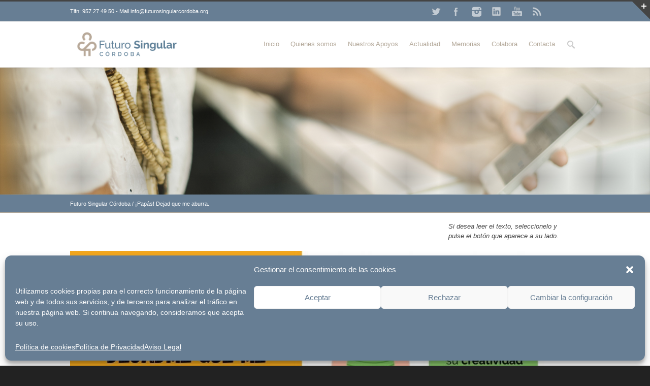

--- FILE ---
content_type: text/html; charset=UTF-8
request_url: https://futurosingularcordoba.org/papas-dejad-que-me-aburra/
body_size: 21052
content:


<!DOCTYPE html>
<!--[if lt IE 7 ]><html class="ie ie6" lang="en"> <![endif]-->
<!--[if IE 7 ]><html class="ie ie7" lang="en"> <![endif]-->
<!--[if IE 8 ]><html class="ie ie8" lang="en"> <![endif]-->
<!--[if (gte IE 9)|!(IE)]><!--><html lang="es"> <!--<![endif]-->
<head>

<!-- Basic Page Needs 
========================================================= -->
<meta charset="UTF-8">
<title>Futuro Singular Córdoba ¡Papás! Dejad que me aburra. - Futuro Singular Córdoba</title>

<!--[if lt IE 9]>
	<script src="https://html5shim.googlecode.com/svn/trunk/html5.js"></script>
<![endif]-->


<!-- Mobile Specific Metas & Favicons
========================================================= -->
<meta name="viewport" content="width=device-width, initial-scale=1.0, maximum-scale=1.0">






<!-- WordPress Stuff
========================================================= -->
<link rel="pingback" href="https://futurosingularcordoba.org/xmlrpc.php" />

<!-- Inicio compartir en FB  -->
 
	<meta property="og:type" content="article" />
	<meta property="og:title" content="¡Papás! Dejad que me aburra." />
	<meta property="og:description" content="Una de las mejores estrategias para fomentar la creatividad y autonomía en vuestros hijos/as es dejar que se aburran. Esto les permite buscar soluciones y alternativas para entretenerse y divertirse. " />
	<meta property="og:url" content="https://futurosingularcordoba.org/papas-dejad-que-me-aburra/"/>
	<meta property="og:image" content="https://futurosingularcordoba.org/wp-content/uploads/2021/04/El-aburrimiento-les-ayuda-a-desarrollar-su-creatividad-y-autonomia.jpg" />
<!-- Fin compartir en FB -->


<meta name='robots' content='index, follow, max-image-preview:large, max-snippet:-1, max-video-preview:-1' />
	<style>img:is([sizes="auto" i], [sizes^="auto," i]) { contain-intrinsic-size: 3000px 1500px }</style>
	
	<!-- This site is optimized with the Yoast SEO plugin v25.5 - https://yoast.com/wordpress/plugins/seo/ -->
	<meta name="description" content="Una de las mejores estrategias para fomentar la creatividad y autonomía en vuestros hijos/as es dejar que se aburran." />
	<link rel="canonical" href="https://futurosingularcordoba.org/papas-dejad-que-me-aburra/" />
	<meta property="og:locale" content="es_ES" />
	<meta property="og:type" content="article" />
	<meta property="og:title" content="¡Papás! Dejad que me aburra" />
	<meta property="og:description" content="Una de las mejores estrategias para fomentar la creatividad y autonomía en vuestros hijos/as es dejar que se aburran. Esto les permite buscar soluciones y alternativas para entretenerse y divertirse." />
	<meta property="og:url" content="https://futurosingularcordoba.org/papas-dejad-que-me-aburra/" />
	<meta property="og:site_name" content="Futuro Singular Córdoba" />
	<meta property="article:publisher" content="https://www.facebook.com/Aprosub/?fref=ts" />
	<meta property="article:author" content="https://www.facebook.com/FuturoSingularC/" />
	<meta property="article:published_time" content="2021-04-09T09:14:04+00:00" />
	<meta property="article:modified_time" content="2021-04-09T09:14:06+00:00" />
	<meta property="og:image" content="https://futurosingularcordoba.org/wp-content/uploads/2021/04/¡Papas-Dejadme-que-me-aburra.jpg" />
	<meta property="og:image:width" content="800" />
	<meta property="og:image:height" content="2000" />
	<meta property="og:image:type" content="image/jpeg" />
	<meta name="author" content="Futuro Singular Córdoba" />
	<meta name="twitter:card" content="summary_large_image" />
	<meta name="twitter:title" content="¡Papás! Dejad que me aburra" />
	<meta name="twitter:description" content="Una de las mejores estrategias para fomentar la creatividad y autonomía en vuestros hijos/as es dejar que se aburran. Esto les permite buscar soluciones y alternativas para entretenerse y divertirse." />
	<meta name="twitter:image" content="https://futurosingularcordoba.org/wp-content/uploads/2021/04/¡Papas-Dejadme-que-me-aburra.jpg" />
	<meta name="twitter:creator" content="@FuturoSingularC" />
	<meta name="twitter:site" content="@aprosub" />
	<meta name="twitter:label1" content="Escrito por" />
	<meta name="twitter:data1" content="Futuro Singular Córdoba" />
	<meta name="twitter:label2" content="Tiempo de lectura" />
	<meta name="twitter:data2" content="1 minuto" />
	<script type="application/ld+json" class="yoast-schema-graph">{"@context":"https://schema.org","@graph":[{"@type":"Article","@id":"https://futurosingularcordoba.org/papas-dejad-que-me-aburra/#article","isPartOf":{"@id":"https://futurosingularcordoba.org/papas-dejad-que-me-aburra/"},"author":{"name":"Futuro Singular Córdoba","@id":"https://futurosingularcordoba.org/#/schema/person/7519d6482e419b57fef39babd24b4c57"},"headline":"¡Papás! Dejad que me aburra.","datePublished":"2021-04-09T09:14:04+00:00","dateModified":"2021-04-09T09:14:06+00:00","mainEntityOfPage":{"@id":"https://futurosingularcordoba.org/papas-dejad-que-me-aburra/"},"wordCount":163,"commentCount":0,"publisher":{"@id":"https://futurosingularcordoba.org/#organization"},"image":{"@id":"https://futurosingularcordoba.org/papas-dejad-que-me-aburra/#primaryimage"},"thumbnailUrl":"https://futurosingularcordoba.org/wp-content/uploads/2021/04/El-aburrimiento-les-ayuda-a-desarrollar-su-creatividad-y-autonomia.jpg","keywords":["Atención Infantil Temprana","Creatividad","Desarrollo infantil"],"articleSection":["Educación"],"inLanguage":"es","potentialAction":[{"@type":"CommentAction","name":"Comment","target":["https://futurosingularcordoba.org/papas-dejad-que-me-aburra/#respond"]}]},{"@type":"WebPage","@id":"https://futurosingularcordoba.org/papas-dejad-que-me-aburra/","url":"https://futurosingularcordoba.org/papas-dejad-que-me-aburra/","name":"¡Papás! Dejad que me aburra. - Futuro Singular Córdoba","isPartOf":{"@id":"https://futurosingularcordoba.org/#website"},"primaryImageOfPage":{"@id":"https://futurosingularcordoba.org/papas-dejad-que-me-aburra/#primaryimage"},"image":{"@id":"https://futurosingularcordoba.org/papas-dejad-que-me-aburra/#primaryimage"},"thumbnailUrl":"https://futurosingularcordoba.org/wp-content/uploads/2021/04/El-aburrimiento-les-ayuda-a-desarrollar-su-creatividad-y-autonomia.jpg","datePublished":"2021-04-09T09:14:04+00:00","dateModified":"2021-04-09T09:14:06+00:00","description":"Una de las mejores estrategias para fomentar la creatividad y autonomía en vuestros hijos/as es dejar que se aburran.","breadcrumb":{"@id":"https://futurosingularcordoba.org/papas-dejad-que-me-aburra/#breadcrumb"},"inLanguage":"es","potentialAction":[{"@type":"ReadAction","target":["https://futurosingularcordoba.org/papas-dejad-que-me-aburra/"]}]},{"@type":"ImageObject","inLanguage":"es","@id":"https://futurosingularcordoba.org/papas-dejad-que-me-aburra/#primaryimage","url":"https://futurosingularcordoba.org/wp-content/uploads/2021/04/El-aburrimiento-les-ayuda-a-desarrollar-su-creatividad-y-autonomia.jpg","contentUrl":"https://futurosingularcordoba.org/wp-content/uploads/2021/04/El-aburrimiento-les-ayuda-a-desarrollar-su-creatividad-y-autonomia.jpg","width":1063,"height":404},{"@type":"BreadcrumbList","@id":"https://futurosingularcordoba.org/papas-dejad-que-me-aburra/#breadcrumb","itemListElement":[{"@type":"ListItem","position":1,"name":"Portada","item":"https://futurosingularcordoba.org/"},{"@type":"ListItem","position":2,"name":"¡Papás! Dejad que me aburra."}]},{"@type":"WebSite","@id":"https://futurosingularcordoba.org/#website","url":"https://futurosingularcordoba.org/","name":"Futuro Singular Córdoba","description":"Asociación en favor de las personas con discapacidad intelectual de Córdoba","publisher":{"@id":"https://futurosingularcordoba.org/#organization"},"potentialAction":[{"@type":"SearchAction","target":{"@type":"EntryPoint","urlTemplate":"https://futurosingularcordoba.org/?s={search_term_string}"},"query-input":{"@type":"PropertyValueSpecification","valueRequired":true,"valueName":"search_term_string"}}],"inLanguage":"es"},{"@type":"Organization","@id":"https://futurosingularcordoba.org/#organization","name":"Aprosub","url":"https://futurosingularcordoba.org/","logo":{"@type":"ImageObject","inLanguage":"es","@id":"https://futurosingularcordoba.org/#/schema/logo/image/","url":"https://futurosingularcordoba.org/wp-content/uploads/2017/05/blanco-y-negro-01-1.png","contentUrl":"https://futurosingularcordoba.org/wp-content/uploads/2017/05/blanco-y-negro-01-1.png","width":591,"height":409,"caption":"Aprosub"},"image":{"@id":"https://futurosingularcordoba.org/#/schema/logo/image/"},"sameAs":["https://www.facebook.com/Aprosub/?fref=ts","https://x.com/aprosub","https://www.linkedin.com/organization/11083062/admin/updates","https://www.youtube.com/user/Aprosub1"]},{"@type":"Person","@id":"https://futurosingularcordoba.org/#/schema/person/7519d6482e419b57fef39babd24b4c57","name":"Futuro Singular Córdoba","sameAs":["https://www.facebook.com/FuturoSingularC/","https://x.com/FuturoSingularC"]}]}</script>
	<!-- / Yoast SEO plugin. -->


<link rel='dns-prefetch' href='//ajax.googleapis.com' />
<link rel="alternate" type="application/rss+xml" title="Futuro Singular Córdoba &raquo; Feed" href="https://futurosingularcordoba.org/feed/" />
<link rel="alternate" type="application/rss+xml" title="Futuro Singular Córdoba &raquo; Feed de los comentarios" href="https://futurosingularcordoba.org/comments/feed/" />
<link rel="alternate" type="application/rss+xml" title="Futuro Singular Córdoba &raquo; Comentario ¡Papás! Dejad que me aburra. del feed" href="https://futurosingularcordoba.org/papas-dejad-que-me-aburra/feed/" />
<script type="text/javascript">
/* <![CDATA[ */
window._wpemojiSettings = {"baseUrl":"https:\/\/s.w.org\/images\/core\/emoji\/16.0.1\/72x72\/","ext":".png","svgUrl":"https:\/\/s.w.org\/images\/core\/emoji\/16.0.1\/svg\/","svgExt":".svg","source":{"concatemoji":"https:\/\/futurosingularcordoba.org\/wp-includes\/js\/wp-emoji-release.min.js?ver=6.8.3"}};
/*! This file is auto-generated */
!function(s,n){var o,i,e;function c(e){try{var t={supportTests:e,timestamp:(new Date).valueOf()};sessionStorage.setItem(o,JSON.stringify(t))}catch(e){}}function p(e,t,n){e.clearRect(0,0,e.canvas.width,e.canvas.height),e.fillText(t,0,0);var t=new Uint32Array(e.getImageData(0,0,e.canvas.width,e.canvas.height).data),a=(e.clearRect(0,0,e.canvas.width,e.canvas.height),e.fillText(n,0,0),new Uint32Array(e.getImageData(0,0,e.canvas.width,e.canvas.height).data));return t.every(function(e,t){return e===a[t]})}function u(e,t){e.clearRect(0,0,e.canvas.width,e.canvas.height),e.fillText(t,0,0);for(var n=e.getImageData(16,16,1,1),a=0;a<n.data.length;a++)if(0!==n.data[a])return!1;return!0}function f(e,t,n,a){switch(t){case"flag":return n(e,"\ud83c\udff3\ufe0f\u200d\u26a7\ufe0f","\ud83c\udff3\ufe0f\u200b\u26a7\ufe0f")?!1:!n(e,"\ud83c\udde8\ud83c\uddf6","\ud83c\udde8\u200b\ud83c\uddf6")&&!n(e,"\ud83c\udff4\udb40\udc67\udb40\udc62\udb40\udc65\udb40\udc6e\udb40\udc67\udb40\udc7f","\ud83c\udff4\u200b\udb40\udc67\u200b\udb40\udc62\u200b\udb40\udc65\u200b\udb40\udc6e\u200b\udb40\udc67\u200b\udb40\udc7f");case"emoji":return!a(e,"\ud83e\udedf")}return!1}function g(e,t,n,a){var r="undefined"!=typeof WorkerGlobalScope&&self instanceof WorkerGlobalScope?new OffscreenCanvas(300,150):s.createElement("canvas"),o=r.getContext("2d",{willReadFrequently:!0}),i=(o.textBaseline="top",o.font="600 32px Arial",{});return e.forEach(function(e){i[e]=t(o,e,n,a)}),i}function t(e){var t=s.createElement("script");t.src=e,t.defer=!0,s.head.appendChild(t)}"undefined"!=typeof Promise&&(o="wpEmojiSettingsSupports",i=["flag","emoji"],n.supports={everything:!0,everythingExceptFlag:!0},e=new Promise(function(e){s.addEventListener("DOMContentLoaded",e,{once:!0})}),new Promise(function(t){var n=function(){try{var e=JSON.parse(sessionStorage.getItem(o));if("object"==typeof e&&"number"==typeof e.timestamp&&(new Date).valueOf()<e.timestamp+604800&&"object"==typeof e.supportTests)return e.supportTests}catch(e){}return null}();if(!n){if("undefined"!=typeof Worker&&"undefined"!=typeof OffscreenCanvas&&"undefined"!=typeof URL&&URL.createObjectURL&&"undefined"!=typeof Blob)try{var e="postMessage("+g.toString()+"("+[JSON.stringify(i),f.toString(),p.toString(),u.toString()].join(",")+"));",a=new Blob([e],{type:"text/javascript"}),r=new Worker(URL.createObjectURL(a),{name:"wpTestEmojiSupports"});return void(r.onmessage=function(e){c(n=e.data),r.terminate(),t(n)})}catch(e){}c(n=g(i,f,p,u))}t(n)}).then(function(e){for(var t in e)n.supports[t]=e[t],n.supports.everything=n.supports.everything&&n.supports[t],"flag"!==t&&(n.supports.everythingExceptFlag=n.supports.everythingExceptFlag&&n.supports[t]);n.supports.everythingExceptFlag=n.supports.everythingExceptFlag&&!n.supports.flag,n.DOMReady=!1,n.readyCallback=function(){n.DOMReady=!0}}).then(function(){return e}).then(function(){var e;n.supports.everything||(n.readyCallback(),(e=n.source||{}).concatemoji?t(e.concatemoji):e.wpemoji&&e.twemoji&&(t(e.twemoji),t(e.wpemoji)))}))}((window,document),window._wpemojiSettings);
/* ]]> */
</script>
<link rel='stylesheet' id='headers-css' href='https://futurosingularcordoba.org/wp-content/themes/inovado/framework/css/headers.css?ver=1' type='text/css' media='all' />
<link rel='stylesheet' id='shortcodes-css' href='https://futurosingularcordoba.org/wp-content/themes/inovado/framework/css/shortcodes.css?ver=1' type='text/css' media='all' />
<link rel='stylesheet' id='flexslider-css' href='https://futurosingularcordoba.org/wp-content/themes/inovado/framework/css/flexslider.css?ver=1' type='text/css' media='all' />
<link rel='stylesheet' id='prettyPhoto-css' href='https://futurosingularcordoba.org/wp-content/themes/inovado/framework/css/prettyPhoto.css?ver=1' type='text/css' media='all' />
<link rel='stylesheet' id='stylesheet-css' href='https://futurosingularcordoba.org/wp-content/themes/inovado/style.css?ver=1' type='text/css' media='all' />
<link rel='stylesheet' id='retina-css' href='https://futurosingularcordoba.org/wp-content/themes/inovado/framework/css/retina.css?ver=1' type='text/css' media='only screen and (-webkit-min-device-pixel-ratio: 2)' />
<link rel='stylesheet' id='responsive-css' href='https://futurosingularcordoba.org/wp-content/themes/inovado/framework/css/responsive.css?ver=1' type='text/css' media='all' />
<style id='wp-emoji-styles-inline-css' type='text/css'>

	img.wp-smiley, img.emoji {
		display: inline !important;
		border: none !important;
		box-shadow: none !important;
		height: 1em !important;
		width: 1em !important;
		margin: 0 0.07em !important;
		vertical-align: -0.1em !important;
		background: none !important;
		padding: 0 !important;
	}
</style>
<link rel='stylesheet' id='wp-block-library-css' href='https://futurosingularcordoba.org/wp-includes/css/dist/block-library/style.min.css?ver=6.8.3' type='text/css' media='all' />
<style id='classic-theme-styles-inline-css' type='text/css'>
/*! This file is auto-generated */
.wp-block-button__link{color:#fff;background-color:#32373c;border-radius:9999px;box-shadow:none;text-decoration:none;padding:calc(.667em + 2px) calc(1.333em + 2px);font-size:1.125em}.wp-block-file__button{background:#32373c;color:#fff;text-decoration:none}
</style>
<style id='pdfemb-pdf-embedder-viewer-style-inline-css' type='text/css'>
.wp-block-pdfemb-pdf-embedder-viewer{max-width:none}

</style>
<style id='global-styles-inline-css' type='text/css'>
:root{--wp--preset--aspect-ratio--square: 1;--wp--preset--aspect-ratio--4-3: 4/3;--wp--preset--aspect-ratio--3-4: 3/4;--wp--preset--aspect-ratio--3-2: 3/2;--wp--preset--aspect-ratio--2-3: 2/3;--wp--preset--aspect-ratio--16-9: 16/9;--wp--preset--aspect-ratio--9-16: 9/16;--wp--preset--color--black: #000000;--wp--preset--color--cyan-bluish-gray: #abb8c3;--wp--preset--color--white: #ffffff;--wp--preset--color--pale-pink: #f78da7;--wp--preset--color--vivid-red: #cf2e2e;--wp--preset--color--luminous-vivid-orange: #ff6900;--wp--preset--color--luminous-vivid-amber: #fcb900;--wp--preset--color--light-green-cyan: #7bdcb5;--wp--preset--color--vivid-green-cyan: #00d084;--wp--preset--color--pale-cyan-blue: #8ed1fc;--wp--preset--color--vivid-cyan-blue: #0693e3;--wp--preset--color--vivid-purple: #9b51e0;--wp--preset--gradient--vivid-cyan-blue-to-vivid-purple: linear-gradient(135deg,rgba(6,147,227,1) 0%,rgb(155,81,224) 100%);--wp--preset--gradient--light-green-cyan-to-vivid-green-cyan: linear-gradient(135deg,rgb(122,220,180) 0%,rgb(0,208,130) 100%);--wp--preset--gradient--luminous-vivid-amber-to-luminous-vivid-orange: linear-gradient(135deg,rgba(252,185,0,1) 0%,rgba(255,105,0,1) 100%);--wp--preset--gradient--luminous-vivid-orange-to-vivid-red: linear-gradient(135deg,rgba(255,105,0,1) 0%,rgb(207,46,46) 100%);--wp--preset--gradient--very-light-gray-to-cyan-bluish-gray: linear-gradient(135deg,rgb(238,238,238) 0%,rgb(169,184,195) 100%);--wp--preset--gradient--cool-to-warm-spectrum: linear-gradient(135deg,rgb(74,234,220) 0%,rgb(151,120,209) 20%,rgb(207,42,186) 40%,rgb(238,44,130) 60%,rgb(251,105,98) 80%,rgb(254,248,76) 100%);--wp--preset--gradient--blush-light-purple: linear-gradient(135deg,rgb(255,206,236) 0%,rgb(152,150,240) 100%);--wp--preset--gradient--blush-bordeaux: linear-gradient(135deg,rgb(254,205,165) 0%,rgb(254,45,45) 50%,rgb(107,0,62) 100%);--wp--preset--gradient--luminous-dusk: linear-gradient(135deg,rgb(255,203,112) 0%,rgb(199,81,192) 50%,rgb(65,88,208) 100%);--wp--preset--gradient--pale-ocean: linear-gradient(135deg,rgb(255,245,203) 0%,rgb(182,227,212) 50%,rgb(51,167,181) 100%);--wp--preset--gradient--electric-grass: linear-gradient(135deg,rgb(202,248,128) 0%,rgb(113,206,126) 100%);--wp--preset--gradient--midnight: linear-gradient(135deg,rgb(2,3,129) 0%,rgb(40,116,252) 100%);--wp--preset--font-size--small: 13px;--wp--preset--font-size--medium: 20px;--wp--preset--font-size--large: 36px;--wp--preset--font-size--x-large: 42px;--wp--preset--spacing--20: 0.44rem;--wp--preset--spacing--30: 0.67rem;--wp--preset--spacing--40: 1rem;--wp--preset--spacing--50: 1.5rem;--wp--preset--spacing--60: 2.25rem;--wp--preset--spacing--70: 3.38rem;--wp--preset--spacing--80: 5.06rem;--wp--preset--shadow--natural: 6px 6px 9px rgba(0, 0, 0, 0.2);--wp--preset--shadow--deep: 12px 12px 50px rgba(0, 0, 0, 0.4);--wp--preset--shadow--sharp: 6px 6px 0px rgba(0, 0, 0, 0.2);--wp--preset--shadow--outlined: 6px 6px 0px -3px rgba(255, 255, 255, 1), 6px 6px rgba(0, 0, 0, 1);--wp--preset--shadow--crisp: 6px 6px 0px rgba(0, 0, 0, 1);}:where(.is-layout-flex){gap: 0.5em;}:where(.is-layout-grid){gap: 0.5em;}body .is-layout-flex{display: flex;}.is-layout-flex{flex-wrap: wrap;align-items: center;}.is-layout-flex > :is(*, div){margin: 0;}body .is-layout-grid{display: grid;}.is-layout-grid > :is(*, div){margin: 0;}:where(.wp-block-columns.is-layout-flex){gap: 2em;}:where(.wp-block-columns.is-layout-grid){gap: 2em;}:where(.wp-block-post-template.is-layout-flex){gap: 1.25em;}:where(.wp-block-post-template.is-layout-grid){gap: 1.25em;}.has-black-color{color: var(--wp--preset--color--black) !important;}.has-cyan-bluish-gray-color{color: var(--wp--preset--color--cyan-bluish-gray) !important;}.has-white-color{color: var(--wp--preset--color--white) !important;}.has-pale-pink-color{color: var(--wp--preset--color--pale-pink) !important;}.has-vivid-red-color{color: var(--wp--preset--color--vivid-red) !important;}.has-luminous-vivid-orange-color{color: var(--wp--preset--color--luminous-vivid-orange) !important;}.has-luminous-vivid-amber-color{color: var(--wp--preset--color--luminous-vivid-amber) !important;}.has-light-green-cyan-color{color: var(--wp--preset--color--light-green-cyan) !important;}.has-vivid-green-cyan-color{color: var(--wp--preset--color--vivid-green-cyan) !important;}.has-pale-cyan-blue-color{color: var(--wp--preset--color--pale-cyan-blue) !important;}.has-vivid-cyan-blue-color{color: var(--wp--preset--color--vivid-cyan-blue) !important;}.has-vivid-purple-color{color: var(--wp--preset--color--vivid-purple) !important;}.has-black-background-color{background-color: var(--wp--preset--color--black) !important;}.has-cyan-bluish-gray-background-color{background-color: var(--wp--preset--color--cyan-bluish-gray) !important;}.has-white-background-color{background-color: var(--wp--preset--color--white) !important;}.has-pale-pink-background-color{background-color: var(--wp--preset--color--pale-pink) !important;}.has-vivid-red-background-color{background-color: var(--wp--preset--color--vivid-red) !important;}.has-luminous-vivid-orange-background-color{background-color: var(--wp--preset--color--luminous-vivid-orange) !important;}.has-luminous-vivid-amber-background-color{background-color: var(--wp--preset--color--luminous-vivid-amber) !important;}.has-light-green-cyan-background-color{background-color: var(--wp--preset--color--light-green-cyan) !important;}.has-vivid-green-cyan-background-color{background-color: var(--wp--preset--color--vivid-green-cyan) !important;}.has-pale-cyan-blue-background-color{background-color: var(--wp--preset--color--pale-cyan-blue) !important;}.has-vivid-cyan-blue-background-color{background-color: var(--wp--preset--color--vivid-cyan-blue) !important;}.has-vivid-purple-background-color{background-color: var(--wp--preset--color--vivid-purple) !important;}.has-black-border-color{border-color: var(--wp--preset--color--black) !important;}.has-cyan-bluish-gray-border-color{border-color: var(--wp--preset--color--cyan-bluish-gray) !important;}.has-white-border-color{border-color: var(--wp--preset--color--white) !important;}.has-pale-pink-border-color{border-color: var(--wp--preset--color--pale-pink) !important;}.has-vivid-red-border-color{border-color: var(--wp--preset--color--vivid-red) !important;}.has-luminous-vivid-orange-border-color{border-color: var(--wp--preset--color--luminous-vivid-orange) !important;}.has-luminous-vivid-amber-border-color{border-color: var(--wp--preset--color--luminous-vivid-amber) !important;}.has-light-green-cyan-border-color{border-color: var(--wp--preset--color--light-green-cyan) !important;}.has-vivid-green-cyan-border-color{border-color: var(--wp--preset--color--vivid-green-cyan) !important;}.has-pale-cyan-blue-border-color{border-color: var(--wp--preset--color--pale-cyan-blue) !important;}.has-vivid-cyan-blue-border-color{border-color: var(--wp--preset--color--vivid-cyan-blue) !important;}.has-vivid-purple-border-color{border-color: var(--wp--preset--color--vivid-purple) !important;}.has-vivid-cyan-blue-to-vivid-purple-gradient-background{background: var(--wp--preset--gradient--vivid-cyan-blue-to-vivid-purple) !important;}.has-light-green-cyan-to-vivid-green-cyan-gradient-background{background: var(--wp--preset--gradient--light-green-cyan-to-vivid-green-cyan) !important;}.has-luminous-vivid-amber-to-luminous-vivid-orange-gradient-background{background: var(--wp--preset--gradient--luminous-vivid-amber-to-luminous-vivid-orange) !important;}.has-luminous-vivid-orange-to-vivid-red-gradient-background{background: var(--wp--preset--gradient--luminous-vivid-orange-to-vivid-red) !important;}.has-very-light-gray-to-cyan-bluish-gray-gradient-background{background: var(--wp--preset--gradient--very-light-gray-to-cyan-bluish-gray) !important;}.has-cool-to-warm-spectrum-gradient-background{background: var(--wp--preset--gradient--cool-to-warm-spectrum) !important;}.has-blush-light-purple-gradient-background{background: var(--wp--preset--gradient--blush-light-purple) !important;}.has-blush-bordeaux-gradient-background{background: var(--wp--preset--gradient--blush-bordeaux) !important;}.has-luminous-dusk-gradient-background{background: var(--wp--preset--gradient--luminous-dusk) !important;}.has-pale-ocean-gradient-background{background: var(--wp--preset--gradient--pale-ocean) !important;}.has-electric-grass-gradient-background{background: var(--wp--preset--gradient--electric-grass) !important;}.has-midnight-gradient-background{background: var(--wp--preset--gradient--midnight) !important;}.has-small-font-size{font-size: var(--wp--preset--font-size--small) !important;}.has-medium-font-size{font-size: var(--wp--preset--font-size--medium) !important;}.has-large-font-size{font-size: var(--wp--preset--font-size--large) !important;}.has-x-large-font-size{font-size: var(--wp--preset--font-size--x-large) !important;}
:where(.wp-block-post-template.is-layout-flex){gap: 1.25em;}:where(.wp-block-post-template.is-layout-grid){gap: 1.25em;}
:where(.wp-block-columns.is-layout-flex){gap: 2em;}:where(.wp-block-columns.is-layout-grid){gap: 2em;}
:root :where(.wp-block-pullquote){font-size: 1.5em;line-height: 1.6;}
</style>
<link rel='stylesheet' id='titan-adminbar-styles-css' href='https://futurosingularcordoba.org/wp-content/plugins/anti-spam/assets/css/admin-bar.css?ver=7.3.5' type='text/css' media='all' />
<link rel='stylesheet' id='contact-form-7-css' href='https://futurosingularcordoba.org/wp-content/plugins/contact-form-7/includes/css/styles.css?ver=6.1' type='text/css' media='all' />
<link rel='stylesheet' id='email-subscribers-css' href='https://futurosingularcordoba.org/wp-content/plugins/email-subscribers/lite/public/css/email-subscribers-public.css?ver=5.8.10' type='text/css' media='all' />
<link rel='stylesheet' id='wooslider-flexslider-css' href='https://futurosingularcordoba.org/wp-content/plugins/flexslider/assets/css/flexslider.css?ver=1.0.1' type='text/css' media='all' />
<link rel='stylesheet' id='wooslider-common-css' href='https://futurosingularcordoba.org/wp-content/plugins/flexslider/assets/css/style.css?ver=1.0.1' type='text/css' media='all' />
<link rel='stylesheet' id='wpgs-styles1-css' href='https://futurosingularcordoba.org/wp-content/plugins/gspeech/includes/css/gspeech.css?ver=6.8.3' type='text/css' media='all' />
<link rel='stylesheet' id='wpgs-styles12-css' href='https://futurosingularcordoba.org/wp-content/plugins/gspeech/includes/css/the-tooltip.css?ver=6.8.3' type='text/css' media='all' />
<link rel='stylesheet' id='wpa-style-css' href='https://futurosingularcordoba.org/wp-content/plugins/wp-accessibility/css/wpa-style.css?ver=1.6.1' type='text/css' media='all' />
<style id='wpa-style-inline-css' type='text/css'>
:root { --admin-bar-top : 7px; }
</style>
<link rel='stylesheet' id='cmplz-general-css' href='https://futurosingularcordoba.org/wp-content/plugins/complianz-gdpr/assets/css/cookieblocker.min.css?ver=1753353285' type='text/css' media='all' />
<link rel='stylesheet' id='custom-style-css' href='https://futurosingularcordoba.org/wp-content/themes/inovado/framework/css/custom_script.css?ver=6.8.3' type='text/css' media='all' />
<style id='custom-style-inline-css' type='text/css'>

        	
        	body{ font-family: arial, Arial, Helvetica, sans-serif; font-size: 16px; font-weight: normal; color: #444444; }

			h1{ font-family: arial, Arial, Helvetica, sans-serif; font-size: 23px; font-weight: normal; color: #666666; }
			h2{ font-family: arial, Arial, Helvetica, sans-serif; font-size: 20px; font-weight: normal; color: #666666; }
			h3{ font-family: arial, Arial, Helvetica, sans-serif; font-size: 17px; font-weight: normal; color: #666666; }
			h4{ font-family: arial, Arial, Helvetica, sans-serif; font-size: 16px; font-weight: normal; color: #666666; }
			h5{ font-family: arial, Arial, Helvetica, sans-serif; font-size: 15px; font-weight: normal; color: #666666; }
			h6{ font-family: arial, Arial, Helvetica, sans-serif; font-size: 14px; font-weight: normal; color: #666666; }

			h1 a, h2 a, h3 a, h4 a, h5 a, h6 a, h1 a:visited, h2 a:visited, h3 a:visited, h4 a:visited, h5 a:visited, h6 a:visited  { font-weight: inherit; color: inherit; }

			h1 a:hover, h2 a:hover, h3 a:hover, h4 a:hover, h5 a:hover, h6 a:hover, a:hover h1, a:hover h2, a:hover h3, a:hover h4, a:hover h5, a:hover h6 { color: #b3a899; }

			.callus{ font-family: arial, Arial, Helvetica, sans-serif; font-size: 11px; font-weight: normal; color: #fff !important; }

			a, a:visited{ color: #677e94; }
			a:hover, a:focus{ color: #b3a899; }
			#infobar{ position: fixed; }

			#topbar{ background: #677e94; border-bottom: 1px solid #efefef; }
			#topbar .callus { color: #fff; }
			#topbar .callus a { color: #fff; }
			#topbar .callus a:hover { color: #b3a899; }

			.header{ background: #ffffff; }
			.header .slogan{ font-family: arial, Arial, Helvetica, sans-serif; font-size: 13px; font-weight: normal; color: #666666; }

			/* Header V1 ------------------------------------------------------------------------ */  

			#header { height: 90px; }
			#header .logo{ margin-top: 33px; }
			#header .select-menu{ background: #ffffff }

			#header #navigation ul#nav > li { height: 90px; }
			#header #navigation ul#nav > li > a { height: 87px; line-height: 87px; }
			#header #navigation ul#nav li .sub-menu{ top: 87px; }
			#header #header-searchform{ margin-top: 29px; }
			#header #header-cart{ margin-top: 29px; }

			#header #navigation ul#nav > li > a { font-family: arial, Arial, Helvetica, sans-serif; font-size: 13px; font-weight: normal; color: #b3a899; }
			#header #navigation ul#nav > li > a:hover { color: #677e94; border-color: #677e94; }
			#header #navigation ul#nav > li.current-menu-item > a,
			#header #navigation ul#nav > li.current-menu-item > a:hover,
			#header #navigation ul#nav > li.current-page-ancestor > a,
			#header #navigation ul#nav > li.current-page-ancestor > a:hover,
			#header #navigation ul#nav > li.current-menu-ancestor > a,
			#header #navigation ul#nav > li.current-menu-ancestor > a:hover,
			#header #navigation ul#nav > li.current-menu-parent > a,
			#header #navigation ul#nav > li.current-menu-parent > a:hover,
			#header #navigation ul#nav > li.current_page_ancestor > a,
			#header #navigation ul#nav > li.current_page_ancestor > a:hover { color: #677e94; border-color: #677e94; }

			/* Header V2 ------------------------------------------------------------------------ */  

			#header-v2 .header-v2-container{ height: 90px; }
			#header-v2 .logo{ margin-top: 33px; }
			#header-v2 #header-searchform{ margin-top: 28px; }
			#header-v2 #header-cart{ margin-top: 28px; }
			#header-v2 .slogan{ margin-top: 33px; }
			#header-v2 #navigation .sub-menu{ top: 41px; }

			#header-v2 #navigation ul#nav > li > a { font-family: arial, Arial, Helvetica, sans-serif; font-size: 13px; font-weight: normal; color: #b3a899; }
			#header-v2 #navigation ul#nav > li > a:hover { color: #677e94; border-color: #677e94; }
			#header-v2 #navigation ul#nav > li.current-menu-item > a,
			#header-v2 #navigation ul#nav > li.current-menu-item > a:hover,
			#header-v2 #navigation ul#nav > li.current-page-ancestor > a,
			#header-v2 #navigation ul#nav > li.current-page-ancestor > a:hover,
			#header-v2 #navigation ul#nav > li.current-menu-ancestor > a,
			#header-v2 #navigation ul#nav > li.current-menu-ancestor > a:hover,
			#header-v2 #navigation ul#nav > li.current-menu-parent > a,
			#header-v2 #navigation ul#nav > li.current-menu-parent > a:hover,
			#header-v2 #navigation ul#nav > li.current_page_ancestor > a,
			#header-v2 #navigation ul#nav > li.current_page_ancestor > a:hover { color: #677e94; border-color: #677e94; }

			#header-v2 #navigation ul#nav > li.current-menu-item > a:after,
			#header-v2 #navigation ul#nav > li.current-page-ancestor > a:after,
			#header-v2 #navigation ul#nav > li.current-menu-ancestor > a:after,
			#header-v2 #navigation ul#nav > li.current-menu-parent > a:after,
			#header-v2 #navigation ul#nav > li.current_page_ancestor > a:after{
				border-color: #677e94 transparent transparent transparent;
			}

			/* Header V3 ------------------------------------------------------------------------ */  

			#header-v3 { height: 90px; }
			#header-v3 .logo{ margin-top: 33px; }
			#header-v3 #navigation ul{ margin-top: 26px; }
			#header-v3 #header-searchform{ margin-top: 30px; }
			#header-v3 #header-cart{ margin-top: 30px; }
			#header-v3 #navigation .sub-menu{ top: 37px; }

			#header-v3 #navigation ul#nav > li > a { font-family: arial, Arial, Helvetica, sans-serif; font-size: 13px; font-weight: normal; color: #b3a899; background: #ffffff; }

			#header-v3 #navigation ul#nav > li > a:hover, 
			#header-v3 #navigation ul#nav > li.sfHover > a  { background: #677e94; }

			#header-v3 #navigation ul#nav > li.current-menu-item > a,
			#header-v3 #navigation ul#nav > li.current-menu-item > a:hover,
			#header-v3 #navigation ul#nav > li.current-page-ancestor > a,
			#header-v3 #navigation ul#nav > li.current-page-ancestor > a:hover,
			#header-v3 #navigation ul#nav > li.current-menu-ancestor > a,
			#header-v3 #navigation ul#nav > li.current-menu-ancestor > a:hover,
			#header-v3 #navigation ul#nav > li.current-menu-parent > a,
			#header-v3 #navigation ul#nav > li.current-menu-parent > a:hover,
			#header-v3 #navigation ul#nav > li.current_page_ancestor > a,
			#header-v3 #navigation ul#nav > li.current_page_ancestor > a:hover { background: #677e94; }

			/* Header V4 ------------------------------------------------------------------------ */  

			#header-v4 .header-v4-container{ height: 90px; }
			#header-v4 .logo{ margin-top: 33px; }
			#header-v4 #header-searchform{ margin-top: 28px; }
			#header-v4 #header-cart{ margin-top: 28px; }
			#header-v4 .slogan{ margin-top: 33px; }
			#header-v4 #navigation .sub-menu{ top: 41px; }

			#header-v4 #navigation{ background: #fff; }
			#header-v4 #navigation ul#nav > li > a { font-family: arial, Arial, Helvetica, sans-serif; font-size: 13px; font-weight: normal; color: #b3a899; }

			#header-v4 #navigation ul#nav > li > a:hover, 
			#header-v4 #navigation ul#nav > li.sfHover > a { background: #677e94; }

			#header-v4 #navigation ul#nav > li.current-menu-item > a,
			#header-v4 #navigation ul#nav > li.current-menu-item > a:hover,
			#header-v4 #navigation ul#nav > li.current-page-ancestor > a,
			#header-v4 #navigation ul#nav > li.current-page-ancestor > a:hover,
			#header-v4 #navigation ul#nav > li.current-menu-ancestor > a,
			#header-v4 #navigation ul#nav > li.current-menu-ancestor > a:hover,
			#header-v4 #navigation ul#nav > li.current-menu-parent > a,
			#header-v4 #navigation ul#nav > li.current-menu-parent > a:hover,
			#header-v4 #navigation ul#nav > li.current_page_ancestor > a,
			#header-v4 #navigation ul#nav > li.current_page_ancestor > a:hover { background: #677e94; }

			/* Header V5 ------------------------------------------------------------------------ */  

			#header-v5 .header-v5-container{ height: 107px; }
			#header-v5 .logo{ margin-top: 33px; }
			#header-v5 .slogan{ margin-top: 4px; }
			#header-v5 #navigation .sub-menu{ top: 41px; }

			#header-v5 #navigation ul#nav > li > a { font-family: arial, Arial, Helvetica, sans-serif; font-size: 13px; font-weight: normal; color: #b3a899; }

			#header-v5 #navigation ul#nav > li > a:hover { color: #677e94; }
			        
			#header-v5 #navigation ul#nav > li.current-menu-item > a,
			#header-v5 #navigation ul#nav > li.current-menu-item > a:hover,
			#header-v5 #navigation ul#nav > li.current-page-ancestor > a,
			#header-v5 #navigation ul#nav > li.current-page-ancestor > a:hover,
			#header-v5 #navigation ul#nav > li.current-menu-ancestor > a,
			#header-v5 #navigation ul#nav > li.current-menu-ancestor > a:hover,
			#header-v5 #navigation ul#nav > li.current-menu-parent > a,
			#header-v5 #navigation ul#nav > li.current-menu-parent > a:hover,
			#header-v5 #navigation ul#nav > li.current_page_ancestor > a,
			#header-v5 #navigation ul#nav > li.current_page_ancestor > a:hover { color: #677e94; border-color:#677e94; }

			/* Header V6 ------------------------------------------------------------------------ */  

			#header-v6 { height: 90px; }
			#header-v6 .logo{ margin-top: 33px; }
			#header-v6 .select-menu{ background: #ffffff }

			#header-v6 #navigation ul#nav > li { height: 90px; }
			#header-v6 #navigation ul#nav > li > a { height: 87px; line-height: 87px; }
			#header-v6 #navigation .sub-menu{ top: 87px !important; }
			#header-v6 #header-searchform{ margin-top: 29px; }
			#header-v6 #header-cart{ margin-top: 29px; }

			#header-v6 #navigation ul#nav > li > a { font-family: arial, Arial, Helvetica, sans-serif; font-size: 13px; font-weight: normal; color: #b3a899; }
			#header-v6 #navigation ul#nav > li > a:hover { color: #677e94; border-color: #677e94; }
			#header-v6 #navigation ul#nav > li.current-menu-item > a,
			#header-v6 #navigation ul#nav > li.current-menu-item > a:hover,
			#header-v6 #navigation ul#nav > li.current-page-ancestor > a,
			#header-v6 #navigation ul#nav > li.current-page-ancestor > a:hover,
			#header-v6 #navigation ul#nav > li.current-menu-ancestor > a,
			#header-v6 #navigation ul#nav > li.current-menu-ancestor > a:hover,
			#header-v6 #navigation ul#nav > li.current-menu-parent > a,
			#header-v6 #navigation ul#nav > li.current-menu-parent > a:hover,
			#header-v6 #navigation ul#nav > li.current_page_ancestor > a,
			#header-v6 #navigation ul#nav > li.current_page_ancestor > a:hover { color: #677e94; border-color: #677e94; }

			#header-v6.header-megamenu #navigation > ul#nav > li.megamenu > ul > li{ border-color: #fff !important; }
			#header-v6.header-megamenu #navigation .sub-menu ul li a,
			#header-v6.header-megamenu #navigation .sub-menu li a{ border-color: #fff !important; }

			#navigation ul#nav > li.current-menu-item > a,
			#navigation ul#nav > li.current-page-ancestor > a,
			#navigation ul#nav > li.current-page-parent > a{ font-weight: 600 !important; }

			/* Sub-Menu Navigation ------------------------------------------------------------------------ */ 

			html body #navigation .sub-menu{ background: #677e94 !important; border-color: #b3a899 !important; }
			html body #navigation .sub-menu li a,
			html body #navigation .sub-menu li .sub-menu li a,
			html body #navigation .sub-menu li .sub-menu li .sub-menu li a { font-family: arial, Arial, Helvetica, sans-serif !important; font-size: 16px !important; font-weight: normal !important; color: #fff !important; }
			#navigation .sub-menu li{ border-color: #fff; }
			#navigation .sub-menu li a:hover,
			#navigation .sub-menu li .sub-menu li a:hover,
			#navigation .sub-menu li.current-menu-item a,
			#navigation .sub-menu li.current-menu-item a:hover,
			#navigation .sub-menu li.current_page_item a,
			#navigation .sub-menu li.current_page_item a:hover { color: #b3a899 !important; }

			#navigation ul#nav > li > ul > li:last-child > a:hover{ border:none !important; }

			#title {
				background: #677e94;
			    background-image: linear-gradient(bottom, #677e94 0%, #677e94 100%);
			    background-image: -o-linear-gradient(bottom, #677e94 0%, #677e94 100%);
			    background-image: -moz-linear-gradient(bottom, #677e94 0%, #677e94 100%);
			    background-image: -webkit-linear-gradient(bottom, #677e94 0%, #677e94 100%);
			    background-image: -ms-linear-gradient(bottom, #677e94 0%, #677e94 100%);
			    border-bottom: 1px solid #b3a899;
			    border-top: 1px solid #b3a899;
			}
			#title h1, #title .blog-h1 { font-family: arial, Arial, Helvetica, sans-serif; font-size: 18px; font-weight: normal; color: #fff; }
			#title h2, #title .blog-h2 { font-family: arial, Arial, Helvetica, sans-serif; font-size: 15px; font-weight: normal; color: #fff; }
			#title #breadcrumbs { color: #fff; }
			#title #breadcrumbs a { color: #fff; }
			#title #breadcrumbs a:hover { color: #b3a899; }

			#alt-title h1, #alt-title .blog-h1 { background:#677e94; font-family: arial, Arial, Helvetica, sans-serif; font-size: 18px; font-weight: normal; color: #ffffff;  }
			#alt-title h2, #alt-title .blog-h2 { background:#677e94; font-family: arial, Arial, Helvetica, sans-serif; font-size: 15px; font-weight: normal; color: #fff; }
			#alt-breadcrumbs, #no-title { background:#677e94; border-bottom: 1px solid #b3a899; color: #fff; }
			#alt-title .grid{ opacity: 0.8; }
			#no-title  #breadcrumbs{ color: #fff; }
			#alt-breadcrumbs a, #no-title #breadcrumbs a { color: #fff; }
			#alt-breadcrumbs a:hover, #no-title #breadcrumbs a:hover { color: #b3a899; }

			#alt-title-2 h1, #alt-title-2 .blog-h1 { font-family: arial, Arial, Helvetica, sans-serif; font-size: 18px; font-weight: bold; color: #666666; }
			#alt-title-2 { background-color: #efef; border-top:1px solid #e4e4e4; border-bottom:1px solid #e4e4e4; }

			#alt-title-2 #breadcrumbs, #alt-title-2 #breadcrumbs a{ color: #999999; }
			#alt-title-2 #breadcrumbs a:hover{ color: #289dcc; }

			#sidebar .widget h3 { font-family: arial, Arial, Helvetica, sans-serif; font-size: 15px; font-weight: bold; color: #fff; }
  

			/* Twitter Bar ------------------------------------------------------------------------ */ 
	
			#twitterbar { font-family: arial, Arial, Helvetica, sans-serif; font-size: 13px; font-weight: normal; color: #ffffff; background: #289dcc; }
			#twitterbar .twitterpost a { color: #ffffff; }

			/* Footer ------------------------------------------------------------------------ */  
	
			#footer{ border-top: 10px solid #333333; }  
			#footer, #infobar { border-top-color: #333333; background: #444444; color:#999999; }
			#footer a, #infobar a{ color:#999999; }
			#footer a:hover, #infobar a:hover{ color:#ffffff; }
			#footer .widget h3, #infobar .widget h3 { font-family: arial, Arial, Helvetica, sans-serif; font-size: 15px; font-weight: normal !important; color: #ffffff !important; border-bottom:1px solid #555555; }
			#infobar .no-widgets{ color:#999999; }

			/* Copyright ------------------------------------------------------------------------ */  
	        
			#copyright { background: #222222; color: #777777; }
			#copyright a { color: #677e94; }
			#copyright a:hover { color: #b3a899; }

			/* Forms ------------------------------------------------------------------------ */  
	    
			input[type='text'], input[type='password'], input[type='email'], textarea, select, button, input[type='submit'], input[type='reset'], input[type='button'] { font-family: arial, Arial, Helvetica, sans-serif; font-size: 16px; }
	    
			/* Accent Color ------------------------------------------------------------------------ */ 
	
			::selection { background: #677e94 }
			::-moz-selection { background: #677e94 }
			.highlight { color: #677e94 }
			.post-icon { background: #677e94 }
			.single .post-tags a:hover { background: #677e94; border-color: #677e94; }
			#pagination a:hover { border-color: #677e94; background: #677e94; }
			#filters ul li a:hover { color: #677e94 }
			#filters ul li a.active { color: #677e94 }
			.portfolio-item:hover .portfolio-title { background: #677e94; border-color: #677e94; }
			.projects-nav a:hover,
			.post-navigation a:hover { background-color: #677e94 }
			.sidenav li a:hover, .widget_wp_nav_menu_desc li a:hover { color: #677e94 }
			.sidenav > li.current_page_item > a, .widget_wp_nav_menu_desc > li.current_page_item > a { border-left-color: #677e94; color: #677e94; }
			.sidenav > li.current_page_item > a, .sidenav > li.current_page_item > a:hover, .widget_wp_nav_menu_desc > li.current_page_item > a, .widget_wp_nav_menu_desc > li.current_page_item > a:hover { background-color: #677e94; }
			.sidenav ul.children > li.current_page_item > a{ color: #677e94 }
			#back-to-top a:hover { background-color: #677e94 }
			.widget_tag_cloud a:hover { background: #677e94; border-color: #677e94; }
			.widget_flickr #flickr_tab a:hover { background: #677e94; border-color: #677e94; }
			.widget_portfolio .portfolio-widget-item .portfolio-pic:hover { background: #677e94; border-color: #677e94; }
			#footer .widget_tag_cloud a:hover,
			#infobar .widget_tag_cloud a:hover { background: #677e94; border-color: #677e94; }
			#footer .widget_flickr #flickr_tab a:hover,
			#infobar .widget_flickr #flickr_tab a:hover { background: #677e94; border-color: #677e94; }
			#footer .widget_portfolio .portfolio-widget-item .portfolio-pic:hover,
			#infobar .widget_portfolio .portfolio-widget-item .portfolio-pic:hover { background: #677e94; border-color: #677e94; }
			.flex-direction-nav a:hover { background-color: #677e94 }
			a.button.alternative-1 { background: #677e94; border-color: #677e94; }
			.gallery img:hover { background: #677e94; border-color: #677e94 !important; }
			.skillbar .skill-percentage { background: #677e94 }
			.latest-blog .blog-item:hover h4 { color: #677e94 }
			.tp-caption.big_colorbg{ background: #677e94; }
			.tp-caption.medium_colorbg{ background: #677e94; }
			.tp-caption.small_colorbg{ background: #677e94; }
			.tp-caption.customfont_color{ color: #677e94; }
			.tp-caption a { color: #677e94; }
			.tp-leftarrow.default:hover,
			.tp-rightarrow.default:hover { background-color: #677e94 !important; }
			.wooslider-direction-nav a:hover { background-color: #677e94; }

			/* WooCommerce */

			.product .onsale{ background: #677e94; }
			.woocommerce button, .woocommerce input[type=submit]{ color: #677e94; }
			.products li .price{ color: #677e94; }
			.product .price{ color: #677e94; }
			.woocommerce-tabs .panel h2{ color: #677e94; }
			.checkout .shop_table .total{ color: #677e94; }
			.woocommerce .form-row input[type=submit], 
			.woocommerce .form-row button{ color: #677e94; }

        
</style>
<script type="text/javascript" src="https://futurosingularcordoba.org/wp-includes/js/jquery/jquery.min.js?ver=3.7.1" id="jquery-core-js"></script>
<script type="text/javascript" src="https://futurosingularcordoba.org/wp-includes/js/jquery/jquery-migrate.min.js?ver=3.4.1" id="jquery-migrate-js"></script>
<script type="text/javascript" src="https://futurosingularcordoba.org/wp-content/plugins/gspeech/includes/js/color.js?ver=6.8.3" id="wpgs-script4-js"></script>
<script type="text/javascript" src="https://futurosingularcordoba.org/wp-content/plugins/gspeech/includes/js/jQueryRotate.2.1.js?ver=6.8.3" id="wpgs-script5-js"></script>
<script type="text/javascript" src="https://futurosingularcordoba.org/wp-content/plugins/gspeech/includes/js/easing.js?ver=6.8.3" id="wpgs-script7-js"></script>
<script type="text/javascript" src="https://futurosingularcordoba.org/wp-content/plugins/gspeech/includes/js/mediaelement-and-player.min.js?ver=6.8.3" id="wpgs-script6-js"></script>
<script type="text/javascript" src="https://futurosingularcordoba.org/wp-content/themes/inovado/framework/js/easing.js?ver=1.3" id="easing-js"></script>
<script type="text/javascript" src="https://futurosingularcordoba.org/wp-content/themes/inovado/framework/js/fitvids.js?ver=1.0" id="fitvids-js"></script>
<script type="text/javascript" src="https://futurosingularcordoba.org/wp-content/plugins/wp-accessibility/js/fingerprint.min.js?ver=1.6.1" id="wpa-fingerprintjs-js"></script>
<script type="text/javascript" src="https://futurosingularcordoba.org/wp-content/plugins/google-analyticator/external-tracking.min.js?ver=6.5.7" id="ga-external-tracking-js"></script>
<link rel="https://api.w.org/" href="https://futurosingularcordoba.org/wp-json/" /><link rel="alternate" title="JSON" type="application/json" href="https://futurosingularcordoba.org/wp-json/wp/v2/posts/8099" /><link rel="EditURI" type="application/rsd+xml" title="RSD" href="https://futurosingularcordoba.org/xmlrpc.php?rsd" />
<meta name="generator" content="WordPress 6.8.3" />
<link rel='shortlink' href='https://futurosingularcordoba.org/?p=8099' />
<link rel="alternate" title="oEmbed (JSON)" type="application/json+oembed" href="https://futurosingularcordoba.org/wp-json/oembed/1.0/embed?url=https%3A%2F%2Ffuturosingularcordoba.org%2Fpapas-dejad-que-me-aburra%2F" />
<link rel="alternate" title="oEmbed (XML)" type="text/xml+oembed" href="https://futurosingularcordoba.org/wp-json/oembed/1.0/embed?url=https%3A%2F%2Ffuturosingularcordoba.org%2Fpapas-dejad-que-me-aburra%2F&#038;format=xml" />
			<style>.cmplz-hidden {
					display: none !important;
				}</style>	<script data-service="google-maps" data-category="marketing" type="text/plain" data-cmplz-src="https://maps.google.com/maps/api/js?key=AIzaSyDKlvhs4vnGEgeu-NhniUujGo_pIY8uczc&sensor=false"></script>
	<!-- Google Analytics Tracking by Google Analyticator 6.5.7 -->
<script type="text/javascript">
    var analyticsFileTypes = [];
    var analyticsSnippet = 'disabled';
    var analyticsEventTracking = 'enabled';
</script>
<script data-service="google-analytics" data-category="statistics" type="text/plain">
	(function(i,s,o,g,r,a,m){i['GoogleAnalyticsObject']=r;i[r]=i[r]||function(){
	(i[r].q=i[r].q||[]).push(arguments)},i[r].l=1*new Date();a=s.createElement(o),
	m=s.getElementsByTagName(o)[0];a.async=1;a.src=g;m.parentNode.insertBefore(a,m)
	})(window,document,'script','//www.google-analytics.com/analytics.js','ga');
	ga('create', 'UA-113144102-1', 'auto');
 
	ga('send', 'pageview');
</script>

	<style>
		
				
		 		@media only screen and (max-width: 767px) {
			#topbar .callus{ background: #677e94; }	
		}
				
				
				
		
				
				
	</style>

		<style type="text/css" id="wp-custom-css">
			.description.style-1 {
    background: #e8e5e0 none repeat scroll 0 0;
    border-radius: 4px;
    margin: 0 0 20px;
    padding: 30px;
    color: #000;
}

div#mce-responses {
    display: initial;
}

#menu-privacidad li a {
	color: #fff !important;
}

#menu-privacidad li a:hover {
	color: #677e94 !important;
}		</style>
		
</head>

<body data-rsssl=1 data-cmplz=1 class="wp-singular post-template-default single single-post postid-8099 single-format-standard wp-theme-inovado wpa-excerpt">

	
	<div class="wrapall">
	
		<div id="topbar" class="clearfix ">
	
		<div class="container">
		
			<div class="eight columns">
									<div class="callus">Tlfn: 957 27 49 50 - Mail info@futurosingularcordoba.org</div>
					<div class="clear"></div>
							</div>
			
						<div class="eight columns">
				<div class="social-icons clearfix">
					<ul>
													<li class="social-twitter"><a href="http://www.twitter.com/FuturoSingularC" target="_blank" title="Twitter">Twitter</a></li>
																																					<li class="social-facebook"><a href="https://www.facebook.com/FuturoSingularC/" target="_blank" title="Facebook">Facebook</a></li>
																																					<li class="social-instagram"><a href="https://www.instagram.com/futurosingularcordoba/" target="_blank" title="Instagram">Instagram</a></li>
																			<li class="social-linkedin"><a href="https://www.linkedin.com/organization/11083062/admin/updates" target="_blank" title="LinkedIn">LinkedIn</a></li>
																																					<li class="social-youtube"><a href="https://www.youtube.com/channel/UCg0lIRoF3j8H5w0r_gJY5VQ" target="_blank" title="YouTube">YouTube</a></li>
																																																													<li class="social-rss"><a href="https://futurosingularcordoba.org/feed/" target="_blank" title="RSS">RSS</a></li>
											</ul>
				</div>
			</div>
					
		</div>
	
	</div> <!-- end topbar -->
	
	<header id="header" class="header clearfix">
		
	<div class="container">
	
		<div class="three columns">
			<h1 class="logo">
									<a href="https://futurosingularcordoba.org/"><img src="https://futurosingularcordoba.org/wp-content/uploads/2017/05/blanco-y-negro-01.png" alt="Futuro Singular Córdoba" class="logo_standard" /></a>
												</h1>
		</div>
		
		<div id="navigation" class="thirteen columns clearfix">

							<form action="https://futurosingularcordoba.org/" id="header-searchform" method="get">
				        <input type="text" id="header-s" name="s" value="" autocomplete="off" />
				        <input type="submit" value="Search" id="header-searchsubmit" />
				</form>
						
			
			<div class="menu-primary-container"><ul id="nav" class="menu"><li id="menu-item-2367" class="menu-item menu-item-type-post_type menu-item-object-page menu-item-home menu-item-2367"><a href="https://futurosingularcordoba.org/">Inicio</a></li>
<li id="menu-item-2411" class="menu-item menu-item-type-post_type menu-item-object-page menu-item-has-children menu-item-2411"><a href="https://futurosingularcordoba.org/quienes-somos/">Quienes somos</a>
<ul class="sub-menu">
	<li id="menu-item-2425" class="menu-item menu-item-type-post_type menu-item-object-page menu-item-2425"><a href="https://futurosingularcordoba.org/quienes-somos/mision-vision-y-valores/">Misión, Visión y Valores</a></li>
	<li id="menu-item-3157" class="menu-item menu-item-type-post_type menu-item-object-page menu-item-3157"><a href="https://futurosingularcordoba.org/quienes-somos/organizacion/junta-directiva/">Órganos de Gobierno</a></li>
	<li id="menu-item-2439" class="menu-item menu-item-type-post_type menu-item-object-page menu-item-2439"><a href="https://futurosingularcordoba.org/quienes-somos/red-de-centros/">Red de Centros</a></li>
	<li id="menu-item-3170" class="menu-item menu-item-type-post_type menu-item-object-page menu-item-3170"><a href="https://futurosingularcordoba.org/quienes-somos/portal-de-transparencia/">Portal de Transparencia</a></li>
	<li id="menu-item-3684" class="menu-item menu-item-type-post_type menu-item-object-page menu-item-3684"><a href="https://futurosingularcordoba.org/quienes-somos/plan-estrategico/">Plan Estratégico</a></li>
	<li id="menu-item-3168" class="menu-item menu-item-type-post_type menu-item-object-page menu-item-3168"><a href="https://futurosingularcordoba.org/quienes-somos/certificados-de-calidad/">Certificados de Calidad</a></li>
	<li id="menu-item-4314" class="menu-item menu-item-type-post_type menu-item-object-page menu-item-4314"><a href="https://futurosingularcordoba.org/quienes-somos/portal-de-transparencia/estatutos/">Estatutos</a></li>
	<li id="menu-item-4313" class="menu-item menu-item-type-post_type menu-item-object-page menu-item-4313"><a href="https://futurosingularcordoba.org/quienes-somos/responsabilidad-social-corporativa/">Responsabilidad Social Corporativa</a></li>
	<li id="menu-item-4357" class="menu-item menu-item-type-post_type menu-item-object-page menu-item-4357"><a href="https://futurosingularcordoba.org/quienes-somos/comite-de-etica/">Comité de Ética</a></li>
	<li id="menu-item-6719" class="menu-item menu-item-type-post_type menu-item-object-page menu-item-6719"><a href="https://futurosingularcordoba.org/quienes-somos/valor-social/">Valor Social</a></li>
</ul>
</li>
<li id="menu-item-2444" class="menu-item menu-item-type-post_type menu-item-object-page menu-item-has-children menu-item-2444"><a href="https://futurosingularcordoba.org/nuestros-apoyos/">Nuestros Apoyos</a>
<ul class="sub-menu">
	<li id="menu-item-2453" class="menu-item menu-item-type-post_type menu-item-object-page menu-item-2453"><a href="https://futurosingularcordoba.org/nuestros-apoyos/atencion-temprana/">Atención Temprana</a></li>
	<li id="menu-item-2465" class="menu-item menu-item-type-post_type menu-item-object-page menu-item-2465"><a href="https://futurosingularcordoba.org/nuestros-apoyos/educacion/">Educación</a></li>
	<li id="menu-item-2464" class="menu-item menu-item-type-post_type menu-item-object-page menu-item-2464"><a href="https://futurosingularcordoba.org/nuestros-apoyos/empleo-con-apoyo/">Empleo con Apoyo</a></li>
	<li id="menu-item-2463" class="menu-item menu-item-type-post_type menu-item-object-page menu-item-2463"><a href="https://futurosingularcordoba.org/nuestros-apoyos/residencia/">Residencia</a></li>
	<li id="menu-item-2462" class="menu-item menu-item-type-post_type menu-item-object-page menu-item-2462"><a href="https://futurosingularcordoba.org/nuestros-apoyos/servicios-de-dia/">Centros de día</a></li>
	<li id="menu-item-3422" class="menu-item menu-item-type-post_type menu-item-object-page menu-item-3422"><a href="https://futurosingularcordoba.org/nuestros-apoyos/familia/">Familia</a></li>
	<li id="menu-item-6978" class="menu-item menu-item-type-post_type menu-item-object-page menu-item-6978"><a href="https://futurosingularcordoba.org/nuestros-apoyos/centro-de-recursos-especializados/">Centro de Recursos Especializados</a></li>
	<li id="menu-item-3668" class="menu-item menu-item-type-custom menu-item-object-custom menu-item-3668"><a href="http://www.genieapp.es/">Genieapp</a></li>
</ul>
</li>
<li id="menu-item-2521" class="menu-item menu-item-type-post_type menu-item-object-page menu-item-has-children menu-item-2521"><a href="https://futurosingularcordoba.org/actualidad/">Actualidad</a>
<ul class="sub-menu">
	<li id="menu-item-3073" class="menu-item menu-item-type-taxonomy menu-item-object-category menu-item-3073"><a href="https://futurosingularcordoba.org/categoria/noticias/">Noticias</a></li>
	<li id="menu-item-9448" class="menu-item menu-item-type-post_type menu-item-object-page menu-item-9448"><a href="https://futurosingularcordoba.org/actualidad/nuestros-profesionales-hablan-2/">Blog</a></li>
	<li id="menu-item-3095" class="menu-item menu-item-type-custom menu-item-object-custom menu-item-3095"><a href="https://futurosingularcordoba.org/actualidad/newsletter">Newsletter</a></li>
	<li id="menu-item-3815" class="menu-item menu-item-type-post_type menu-item-object-page menu-item-3815"><a href="https://futurosingularcordoba.org/actualidad/publicaciones/">Publicaciones/Videos</a></li>
	<li id="menu-item-3094" class="menu-item menu-item-type-post_type menu-item-object-page menu-item-3094"><a href="https://futurosingularcordoba.org/contacta/">Contacta</a></li>
</ul>
</li>
<li id="menu-item-6372" class="menu-item menu-item-type-post_type menu-item-object-page menu-item-6372"><a href="https://futurosingularcordoba.org/memorias/">Memorias</a></li>
<li id="menu-item-6373" class="menu-item menu-item-type-post_type menu-item-object-page menu-item-6373"><a href="https://futurosingularcordoba.org/colabora-con-futuro-singular-cordoba/">Colabora</a></li>
<li id="menu-item-2265" class="menu-item menu-item-type-post_type menu-item-object-page menu-item-2265"><a href="https://futurosingularcordoba.org/contacta/">Contacta</a></li>
</ul></div>
		</div>

	</div>
	
</header>		
<!-- Title Bar -->	

	<div id="alt-title" class="post-thumbnail" style="background-image: url( https://futurosingularcordoba.org/wp-content/uploads/2017/06/blog_cuadrada_Mod.jpg );">
				<div class="grid"></div>
				<!--<div class="container">
					<h1 class="one_third">¡Papás! Dejad que me aburra.</h1>
									</div>-->
			</div>
			<!--<div id="alt-breadcrumbs">
			<div class="container">
				<div id="crumbs"><a href="https://futurosingularcordoba.org">Futuro Singular Córdoba</a> / <span class="current">¡Papás! Dejad que me aburra.</span></div>			</div>
		</div>-->
		<div id="alt-breadcrumbs">
					<div class="container">
						
					
						<div id="breadcrumbs" class="columns">
							<div id="crumbs"><a href="https://futurosingularcordoba.org">Futuro Singular Córdoba</a> / <span class="current">¡Papás! Dejad que me aburra.</span></div>						</div>
					
					</div>
				</div>
		<!--<div class="hr-border"></div>-->

<!-- End: Title Bar -->

<div id="lector">
<div class="container">
<div class="teen columns" style="float:right;margin-top: 20px;">
<img src="https://aprosub.es/wp-content/plugins/gspeech/includes/css/../images/32/speaker32.png" alt="" style="display:block; width:32px;margin-right:10px; float:left;" /><p style="font-size: 0.8em;float:left;text-align:justify;margin-top:-3px;line-height:1.5; font-style:italic">Si desea leer el texto, seleccionelo y <br />pulse el botón que aparece a su lado.</p>
</div>
</div>
</div>

<div id="page-wrap" class="container">
	
	<div id="content" class="no-sidebar sixteen columns single">
	
					
			<div class="post clearfix">

		<div class="post-image">
		<a href="https://futurosingularcordoba.org/wp-content/uploads/2021/04/El-aburrimiento-les-ayuda-a-desarrollar-su-creatividad-y-autonomia.jpg" title="¡Papás! Dejad que me aburra." rel="bookmark">
			<img width="1024" height="389" src="https://futurosingularcordoba.org/wp-content/uploads/2021/04/El-aburrimiento-les-ayuda-a-desarrollar-su-creatividad-y-autonomia.jpg" class="attachment-1024x439 size-1024x439 wp-post-image" alt="" decoding="async" fetchpriority="high" srcset="https://futurosingularcordoba.org/wp-content/uploads/2021/04/El-aburrimiento-les-ayuda-a-desarrollar-su-creatividad-y-autonomia.jpg 1063w, https://futurosingularcordoba.org/wp-content/uploads/2021/04/El-aburrimiento-les-ayuda-a-desarrollar-su-creatividad-y-autonomia-300x114.jpg 300w, https://futurosingularcordoba.org/wp-content/uploads/2021/04/El-aburrimiento-les-ayuda-a-desarrollar-su-creatividad-y-autonomia-1024x389.jpg 1024w, https://futurosingularcordoba.org/wp-content/uploads/2021/04/El-aburrimiento-les-ayuda-a-desarrollar-su-creatividad-y-autonomia-768x292.jpg 768w" sizes="(max-width: 1024px) 100vw, 1024px" />		</a>
	</div>
		
	<!--<a href="#" class="post-icon standard"></a>-->
	<div class="sharebox clearfix">
	<h4>Compartir Artículo</h4>
	<div class="social-icons clearfix">
		<ul>
				
			<li class="social-facebook">
				<a href="http://www.facebook.com/sharer.php?u=https://futurosingularcordoba.org/papas-dejad-que-me-aburra/&t=¡Papás! Dejad que me aburra." title="Facebook" target="_blank">Facebook</a>
			</li>
							
			<li class="social-twitter">
				<a href="http://twitter.com/home?status=¡Papás! Dejad que me aburra. https://futurosingularcordoba.org/papas-dejad-que-me-aburra/" title="Twitter" target="_blank">Twitter</a>
			</li>
							
			<li class="social-linkedin">
				<a href="http://linkedin.com/shareArticle?mini=true&amp;url=https://futurosingularcordoba.org/papas-dejad-que-me-aburra/&amp;title=¡Papás! Dejad que me aburra." title="LinkedIn" target="_blank">LinkedIn</a>
			</li>
																
			<li class="social-googleplus">
				<a href="https://plus.google.com/share?url=https://futurosingularcordoba.org/papas-dejad-que-me-aburra/&amp;title=%C2%A1Pap%C3%A1s%21+Dejad+que+me+aburra." title="Google+" target="_blank">Google++</a>
			</li>
							
			<li class="social-email">
				<a href="mailto:?subject=¡Papás! Dejad que me aburra.&amp;body=https://futurosingularcordoba.org/papas-dejad-que-me-aburra/" title="E-Mail" target="_blank">E-Mail+</a>
			</li>
					</ul>
	</div>
</div>	
	<div class="post-content">
		<div class="post-title">
			<h1>¡Papás! Dejad que me aburra.</h1>
		</div>
		<div class="post-meta"><span class="meta-date"><i class="icon-calendar"></i><time datetime="2026-01-23T04:22:23+00:00" class="updated">9 abril, 2021</time></span><span class="meta-author"><i class="icon-user"></i><a href="https://futurosingularcordoba.org/author/esther/" title="Ver todos los artículos por Futuro Singular Córdoba">Futuro Singular Córdoba</a></span><span class="meta-comment"><i class="icon-comment"></i><a href="https://futurosingularcordoba.org/papas-dejad-que-me-aburra/#respond" class="comments-link" >Sin Comentarios</a></span><span class="meta-category"><i class="icon-align-left"></i><a href="https://futurosingularcordoba.org/categoria/educacion-5/" rel="category tag">Educación</a></span>

	</div>
		
				
		
		<div class="post-excerpt">
<p>¿Podéis creerlo? Una de las mejores estrategias para fomentar la <strong>creatividad y autonomía</strong> en vuestros hijos/as es dejar que se aburran. Esto les permite buscar <strong>soluciones y alternativas </strong>para entretenerse y divertirse.</p>



<p>Además, os lanzamos algunas ideas para <strong>fomentar su creatividad</strong>:</p>



<p><strong>Léeles cuentos </strong>en los que ellos/as sean los protagonistas y deja abierto el final para que ellos/as mismos lo decidan.</p>



<p>Déjales <strong>inventar creaciones y construcciones.</strong> Cualquier elemento es útil y práctico para ellos cuando dejan volar su imaginación.</p>



<p>Permite que <strong>expresen sus ideas,</strong> aprenderán a ordenar conceptos y verbalizar.</p>



<p>Los errores son positivos, <strong>déjales que se equivoquen </strong>y aprendan de ello.</p>



<p><strong>Respeta sus ideas</strong> y, sobre todo, <strong>anímales a pensar</strong> por si mismos/as.</p>



<p>Déjales <strong>crecer y dibujar su mundo,</strong> acompáñalos en el camino.</p>



<p><strong>Autora:</strong> <a href="https://futurosingularcordoba.org/actualidad/conoce-a-nuestros-profesionales/concepcion-llano-sanchez/" target="_blank" rel="noreferrer noopener">Concepción de Llano Sánchez.</a> Centro de Atención Infantil Temprana Futuro Singular Córdoba</p>



<figure class="wp-block-image size-large"><img decoding="async" width="410" height="1024" src="https://futurosingularcordoba.org/wp-content/uploads/2021/04/¡Papas-Dejadme-que-me-aburra-410x1024.jpg" alt="" class="wp-image-8100" srcset="https://futurosingularcordoba.org/wp-content/uploads/2021/04/¡Papas-Dejadme-que-me-aburra-410x1024.jpg 410w, https://futurosingularcordoba.org/wp-content/uploads/2021/04/¡Papas-Dejadme-que-me-aburra-120x300.jpg 120w, https://futurosingularcordoba.org/wp-content/uploads/2021/04/¡Papas-Dejadme-que-me-aburra-768x1920.jpg 768w, https://futurosingularcordoba.org/wp-content/uploads/2021/04/¡Papas-Dejadme-que-me-aburra.jpg 800w" sizes="(max-width: 410px) 100vw, 410px" /></figure>
</div>		
		<div class="post-tags clearfix"><a href="https://futurosingularcordoba.org/tag/atencion-infantil-temprana/" rel="tag">Atención Infantil Temprana</a><a href="https://futurosingularcordoba.org/tag/creatividad/" rel="tag">Creatividad</a><a href="https://futurosingularcordoba.org/tag/desarrollo-infantil/" rel="tag">Desarrollo infantil</a></div>
	</div>

</div>

			
			
			
							
				
			
			<div id="related-posts">
										  
					  <h3 class="title"><span>Artículos relacionados</span></h3>
					  
					  <ul>
										      <li><a href="https://futurosingularcordoba.org/cuentame-un-cuento-y-veras-que-contento-atencion-infantil-temprana/" rel="bookmark" title="Permanent Link to Cuéntame un cuento y verás que contento. Atención Infantil Temprana.">Cuéntame un cuento y verás que contento. Atención Infantil Temprana. <span>(9 diciembre, 2021)</span></a></li>
					      					      <li><a href="https://futurosingularcordoba.org/visita-de-la-delegada-de-salud-y-familias-al-centro-futuro-singular-cordoba-en-castro-del-rio/" rel="bookmark" title="Permanent Link to Visita de la Delegada de Salud y Familias al Centro Futuro Singular Córdoba en Castro del Río">Visita de la Delegada de Salud y Familias al Centro Futuro Singular Córdoba en Castro del Río <span>(11 marzo, 2021)</span></a></li>
					      					 </ul>
			</div>

					
		<div class="comments"><div id="comments">
		
		
					<!-- If comments are open, but there are no comments. -->
	
		 		
			
		

		<div id="respond" class="comment-respond">
		<h3 id="reply-title" class="comment-reply-title"><h3 class="title"><span>Responder</span></h3> <small><a rel="nofollow" id="cancel-comment-reply-link" href="/papas-dejad-que-me-aburra/#respond" style="display:none;">Cancelar la respuesta</a></small></h3><form action="https://futurosingularcordoba.org/wp-comments-post.php" method="post" id="commentform" class="comment-form"><p class="comment-notes"><span id="email-notes">Tu dirección de correo electrónico no será publicada.</span> <span class="required-field-message">Los campos obligatorios están marcados con <span class="required">*</span></span></p><div id="respond-textarea"><p><textarea id="comment" name="comment" aria-required="true" cols="58" rows="10" tabindex="4"></textarea></p></div><div id="respond-inputs" class="clearfix"><p><input name="author" type="text" value="Nombre (requerido)" size="30" aria-required='true' /></p>
<p><input name="email" type="text" value="E-Mail (requerido)" size="30" aria-required='true' /></p>
<p class="last"><input name="url" type="text" value="Website" size="30" /></p></div>
<p class="form-submit"><input name="submit" type="submit" id="submit" class="submit" value="Publicar Comentario" /> <input type='hidden' name='comment_post_ID' value='8099' id='comment_post_ID' />
<input type='hidden' name='comment_parent' id='comment_parent' value='0' />
</p><!-- Anti-spam plugin wordpress.org/plugins/anti-spam/ --><div class="wantispam-required-fields"><input type="hidden" name="wantispam_t" class="wantispam-control wantispam-control-t" value="1769142143" /><div class="wantispam-group wantispam-group-q" style="clear: both;">
					<label>Current ye@r <span class="required">*</span></label>
					<input type="hidden" name="wantispam_a" class="wantispam-control wantispam-control-a" value="2026" />
					<input type="text" name="wantispam_q" class="wantispam-control wantispam-control-q" value="7.3.5" autocomplete="off" />
				  </div>
<div class="wantispam-group wantispam-group-e" style="display: none;">
					<label>Leave this field empty</label>
					<input type="text" name="wantispam_e_email_url_website" class="wantispam-control wantispam-control-e" value="" autocomplete="off" />
				  </div>
</div><!--\End Anti-spam plugin --></form>	</div><!-- #respond -->
	


</div></div>
		
		<div class="post-navigation">
			<div class="alignleft prev"><a href="https://futurosingularcordoba.org/tertulias-cafe-con-familias-bienestar-emocional/" rel="prev">Prev Post</a></div>
			<div class="alignright next"><a href="https://futurosingularcordoba.org/entrevista-a-carmen-castillo-vocal-de-futuro-singular-cordoba/" rel="next">Next Post</a> </div>
		</div>
	
			
	</div>

<!--<div id="sidebar" class="four columns">

    
</div>-->

</div>

	<div class="clear"></div>
	
		
	<!--<div class="hr-border"></div>-->
	
		
		<footer id="footer">
		<div class="container">
			<div class="clearfix">
				<div id="nav_menu-8" class="widget widget_nav_menu sixteen columns"><div class="menu-footer-container"><ul id="menu-footer" class="menu"><li id="menu-item-3097" class="menu-item menu-item-type-custom menu-item-object-custom menu-item-3097"><a href="https://futurosingularcordoba.org/actualidad/newsletter/">Newsletter</a></li>
<li id="menu-item-9449" class="menu-item menu-item-type-post_type menu-item-object-page menu-item-9449"><a href="https://futurosingularcordoba.org/actualidad/nuestros-profesionales-hablan-2/">Blog</a></li>
<li id="menu-item-3099" class="menu-item menu-item-type-taxonomy menu-item-object-category menu-item-3099"><a href="https://futurosingularcordoba.org/categoria/noticias/">Destacados</a></li>
<li id="menu-item-3819" class="menu-item menu-item-type-post_type menu-item-object-page menu-item-3819"><a href="https://futurosingularcordoba.org/unete-a-nosotros/">Únete a la fundación</a></li>
</ul></div></div>		
			</div>
		</div>
	</footer>
			
	<div id="copyright" class="clearfix">
		<div class="container">
			
			<div class="copyright-text eight columns">
									© Futuro Singular Córdoba 2017. Web desarrollada por <a href="http://www.signlab.es" target="_blank">Signlab</a>							</div>

<div class="copyright-text three columns">
				
				<div id="nav_menu-12" class="widget widget_nav_menu"><div class="menu-privacidad-container"><ul id="menu-privacidad" class="menu"><li id="menu-item-5037" class="menu-item menu-item-type-post_type menu-item-object-page menu-item-5037"><a href="https://futurosingularcordoba.org/aviso-legal/">Aviso Legal</a></li>
<li id="menu-item-5038" class="menu-item menu-item-type-post_type menu-item-object-page menu-item-privacy-policy menu-item-5038"><a rel="privacy-policy" href="https://futurosingularcordoba.org/politica-de-privacidad/">Política de Privacidad</a></li>
<li id="menu-item-9988" class="menu-item menu-item-type-post_type menu-item-object-page menu-item-9988"><a href="https://futurosingularcordoba.org/politica-de-cookies/">Política de cookies</a></li>
<li id="menu-item-9989" class="menu-item menu-item-type-custom menu-item-object-custom menu-item-9989"><a target="_blank" href="https://portal.canalparadenuncias.es/G14023774">Canal de denuncias</a></li>
</ul></div></div>		
			
			</div>

			
						<div class="five columns">
				<div class="social-icons clearfix">
					<ul>
													<li class="social-twitter"><a href="http://www.twitter.com/FuturoSingularC" target="_blank" title="Twitter">Twitter</a></li>
																																					<li class="social-facebook"><a href="https://www.facebook.com/FuturoSingularC/" target="_blank" title="Facebook">Facebook</a></li>
																																					<li class="social-instagram"><a href="https://www.instagram.com/futurosingularcordoba/" target="_blank" title="Instagram">Instagram</a></li>
																			<li class="social-linkedin"><a href="https://www.linkedin.com/organization/11083062/admin/updates" target="_blank" title="LinkedIn">LinkedIn</a></li>
																																					<li class="social-youtube"><a href="https://www.youtube.com/channel/UCg0lIRoF3j8H5w0r_gJY5VQ" target="_blank" title="YouTube">YouTube</a></li>
																																																													<li class="social-rss"><a href="https://futurosingularcordoba.org/feed/" target="_blank" title="RSS">RSS</a></li>
											</ul>
				</div>
			</div>
						
		</div>
	</div><!-- end copyright -->
		
	<div class="clear"></div>

	</div><!-- end wrapall -->
		
	
	<div id="back-to-top"><a href="#">Volver a arriba</a></div>
	
		<div id="infobar" class="clearfix">
		<div class="container clearfix">
			<div id="facebook-2" class="widget widget_facebook four columns"><h3>Find us on Facebook</h3>			<div class="cmplz-placeholder-parent"><iframe data-placeholder-image="https://futurosingularcordoba.org/wp-content/plugins/complianz-gdpr/assets/images/placeholders/facebook-minimal.jpg" data-category="marketing" data-service="facebook" class="cmplz-placeholder-element cmplz-iframe cmplz-iframe-styles cmplz-no-video " data-cmplz-target="src" data-src-cmplz="https://www.facebook.com/plugins/likebox.php?href=https%3A%2F%2Fwww.facebook.com%2FAprosub%2F%3Ffref%3Dts&amp;width=220&amp;colorscheme=light&amp;show_faces=true&amp;stream=false&amp;header=false&amp;height=260"  src="about:blank"  scrolling="no" frameborder="0" style="border:none; overflow:hidden; width:220px; height:260px;" allowTransparency="true"></iframe></div>
		</div>	
		</div>
		<a href="#" class="close-infobar"></a>
	</div>
		
		
	<script type="speculationrules">
{"prefetch":[{"source":"document","where":{"and":[{"href_matches":"\/*"},{"not":{"href_matches":["\/wp-*.php","\/wp-admin\/*","\/wp-content\/uploads\/*","\/wp-content\/*","\/wp-content\/plugins\/*","\/wp-content\/themes\/inovado\/*","\/*\\?(.+)"]}},{"not":{"selector_matches":"a[rel~=\"nofollow\"]"}},{"not":{"selector_matches":".no-prefetch, .no-prefetch a"}}]},"eagerness":"conservative"}]}
</script>

<!-- Consent Management powered by Complianz | GDPR/CCPA Cookie Consent https://wordpress.org/plugins/complianz-gdpr -->
<div id="cmplz-cookiebanner-container"><div class="cmplz-cookiebanner cmplz-hidden banner-1 bottom-right-view-preferences optin cmplz-bottom cmplz-categories-type-view-preferences" aria-modal="true" data-nosnippet="true" role="dialog" aria-live="polite" aria-labelledby="cmplz-header-1-optin" aria-describedby="cmplz-message-1-optin">
	<div class="cmplz-header">
		<div class="cmplz-logo"></div>
		<div class="cmplz-title" id="cmplz-header-1-optin">Gestionar el consentimiento de las cookies</div>
		<div class="cmplz-close" tabindex="0" role="button" aria-label="Cerrar ventana">
			<svg aria-hidden="true" focusable="false" data-prefix="fas" data-icon="times" class="svg-inline--fa fa-times fa-w-11" role="img" xmlns="http://www.w3.org/2000/svg" viewBox="0 0 352 512"><path fill="currentColor" d="M242.72 256l100.07-100.07c12.28-12.28 12.28-32.19 0-44.48l-22.24-22.24c-12.28-12.28-32.19-12.28-44.48 0L176 189.28 75.93 89.21c-12.28-12.28-32.19-12.28-44.48 0L9.21 111.45c-12.28 12.28-12.28 32.19 0 44.48L109.28 256 9.21 356.07c-12.28 12.28-12.28 32.19 0 44.48l22.24 22.24c12.28 12.28 32.2 12.28 44.48 0L176 322.72l100.07 100.07c12.28 12.28 32.2 12.28 44.48 0l22.24-22.24c12.28-12.28 12.28-32.19 0-44.48L242.72 256z"></path></svg>
		</div>
	</div>

	<div class="cmplz-divider cmplz-divider-header"></div>
	<div class="cmplz-body">
		<div class="cmplz-message" id="cmplz-message-1-optin">Utilizamos cookies propias para el correcto funcionamiento de la página web y de todos sus servicios, y de terceros para analizar el tráfico en nuestra página web. Si continua navegando, consideramos que acepta su uso.</div>
		<!-- categories start -->
		<div class="cmplz-categories">
			<details class="cmplz-category cmplz-functional" >
				<summary>
						<span class="cmplz-category-header">
							<span class="cmplz-category-title">Funcional</span>
							<span class='cmplz-always-active'>
								<span class="cmplz-banner-checkbox">
									<input type="checkbox"
										   id="cmplz-functional-optin"
										   data-category="cmplz_functional"
										   class="cmplz-consent-checkbox cmplz-functional"
										   size="40"
										   value="1"/>
									<label class="cmplz-label" for="cmplz-functional-optin" tabindex="0"><span class="screen-reader-text">Funcional</span></label>
								</span>
								Siempre activo							</span>
							<span class="cmplz-icon cmplz-open">
								<svg xmlns="http://www.w3.org/2000/svg" viewBox="0 0 448 512"  height="18" ><path d="M224 416c-8.188 0-16.38-3.125-22.62-9.375l-192-192c-12.5-12.5-12.5-32.75 0-45.25s32.75-12.5 45.25 0L224 338.8l169.4-169.4c12.5-12.5 32.75-12.5 45.25 0s12.5 32.75 0 45.25l-192 192C240.4 412.9 232.2 416 224 416z"/></svg>
							</span>
						</span>
				</summary>
				<div class="cmplz-description">
					<span class="cmplz-description-functional">El almacenamiento o acceso técnico es estrictamente necesario para el propósito legítimo de permitir el uso de un servicio específico explícitamente solicitado por el abonado o usuario, o con el único propósito de llevar a cabo la transmisión de una comunicación a través de una red de comunicaciones electrónicas.</span>
				</div>
			</details>

			<details class="cmplz-category cmplz-preferences" >
				<summary>
						<span class="cmplz-category-header">
							<span class="cmplz-category-title">Preferencias</span>
							<span class="cmplz-banner-checkbox">
								<input type="checkbox"
									   id="cmplz-preferences-optin"
									   data-category="cmplz_preferences"
									   class="cmplz-consent-checkbox cmplz-preferences"
									   size="40"
									   value="1"/>
								<label class="cmplz-label" for="cmplz-preferences-optin" tabindex="0"><span class="screen-reader-text">Preferencias</span></label>
							</span>
							<span class="cmplz-icon cmplz-open">
								<svg xmlns="http://www.w3.org/2000/svg" viewBox="0 0 448 512"  height="18" ><path d="M224 416c-8.188 0-16.38-3.125-22.62-9.375l-192-192c-12.5-12.5-12.5-32.75 0-45.25s32.75-12.5 45.25 0L224 338.8l169.4-169.4c12.5-12.5 32.75-12.5 45.25 0s12.5 32.75 0 45.25l-192 192C240.4 412.9 232.2 416 224 416z"/></svg>
							</span>
						</span>
				</summary>
				<div class="cmplz-description">
					<span class="cmplz-description-preferences">El almacenamiento o acceso técnico es necesario para la finalidad legítima de almacenar preferencias no solicitadas por el abonado o usuario.</span>
				</div>
			</details>

			<details class="cmplz-category cmplz-statistics" >
				<summary>
						<span class="cmplz-category-header">
							<span class="cmplz-category-title">Estadísticas</span>
							<span class="cmplz-banner-checkbox">
								<input type="checkbox"
									   id="cmplz-statistics-optin"
									   data-category="cmplz_statistics"
									   class="cmplz-consent-checkbox cmplz-statistics"
									   size="40"
									   value="1"/>
								<label class="cmplz-label" for="cmplz-statistics-optin" tabindex="0"><span class="screen-reader-text">Estadísticas</span></label>
							</span>
							<span class="cmplz-icon cmplz-open">
								<svg xmlns="http://www.w3.org/2000/svg" viewBox="0 0 448 512"  height="18" ><path d="M224 416c-8.188 0-16.38-3.125-22.62-9.375l-192-192c-12.5-12.5-12.5-32.75 0-45.25s32.75-12.5 45.25 0L224 338.8l169.4-169.4c12.5-12.5 32.75-12.5 45.25 0s12.5 32.75 0 45.25l-192 192C240.4 412.9 232.2 416 224 416z"/></svg>
							</span>
						</span>
				</summary>
				<div class="cmplz-description">
					<span class="cmplz-description-statistics">El almacenamiento o acceso técnico que es utilizado exclusivamente con fines estadísticos.</span>
					<span class="cmplz-description-statistics-anonymous">El almacenamiento o acceso técnico que se utiliza exclusivamente con fines estadísticos anónimos. Sin un requerimiento, el cumplimiento voluntario por parte de tu proveedor de servicios de Internet, o los registros adicionales de un tercero, la información almacenada o recuperada sólo para este propósito no se puede utilizar para identificarte.</span>
				</div>
			</details>
			<details class="cmplz-category cmplz-marketing" >
				<summary>
						<span class="cmplz-category-header">
							<span class="cmplz-category-title">Marketing</span>
							<span class="cmplz-banner-checkbox">
								<input type="checkbox"
									   id="cmplz-marketing-optin"
									   data-category="cmplz_marketing"
									   class="cmplz-consent-checkbox cmplz-marketing"
									   size="40"
									   value="1"/>
								<label class="cmplz-label" for="cmplz-marketing-optin" tabindex="0"><span class="screen-reader-text">Marketing</span></label>
							</span>
							<span class="cmplz-icon cmplz-open">
								<svg xmlns="http://www.w3.org/2000/svg" viewBox="0 0 448 512"  height="18" ><path d="M224 416c-8.188 0-16.38-3.125-22.62-9.375l-192-192c-12.5-12.5-12.5-32.75 0-45.25s32.75-12.5 45.25 0L224 338.8l169.4-169.4c12.5-12.5 32.75-12.5 45.25 0s12.5 32.75 0 45.25l-192 192C240.4 412.9 232.2 416 224 416z"/></svg>
							</span>
						</span>
				</summary>
				<div class="cmplz-description">
					<span class="cmplz-description-marketing">El almacenamiento o acceso técnico es necesario para crear perfiles de usuario para enviar publicidad, o para rastrear al usuario en una web o en varias web con fines de marketing similares.</span>
				</div>
			</details>
		</div><!-- categories end -->
			</div>

	<div class="cmplz-links cmplz-information">
		<a class="cmplz-link cmplz-manage-options cookie-statement" href="#" data-relative_url="#cmplz-manage-consent-container">Administrar opciones</a>
		<a class="cmplz-link cmplz-manage-third-parties cookie-statement" href="#" data-relative_url="#cmplz-cookies-overview">Gestionar los servicios</a>
		<a class="cmplz-link cmplz-manage-vendors tcf cookie-statement" href="#" data-relative_url="#cmplz-tcf-wrapper">Gestionar {vendor_count} proveedores</a>
		<a class="cmplz-link cmplz-external cmplz-read-more-purposes tcf" target="_blank" rel="noopener noreferrer nofollow" href="https://cookiedatabase.org/tcf/purposes/">Leer más sobre estos propósitos</a>
			</div>

	<div class="cmplz-divider cmplz-footer"></div>

	<div class="cmplz-buttons">
		<button class="cmplz-btn cmplz-accept">Aceptar</button>
		<button class="cmplz-btn cmplz-deny">Rechazar</button>
		<button class="cmplz-btn cmplz-view-preferences">Cambiar la configuración</button>
		<button class="cmplz-btn cmplz-save-preferences">Guardar configuración</button>
		<a class="cmplz-btn cmplz-manage-options tcf cookie-statement" href="#" data-relative_url="#cmplz-manage-consent-container">Cambiar la configuración</a>
			</div>

	<div class="cmplz-links cmplz-documents">
		<a class="cmplz-link cookie-statement" href="#" data-relative_url="">{title}</a>
		<a class="cmplz-link privacy-statement" href="#" data-relative_url="">{title}</a>
		<a class="cmplz-link impressum" href="#" data-relative_url="">{title}</a>
			</div>

</div>
</div>
					<div id="cmplz-manage-consent" data-nosnippet="true"><button class="cmplz-btn cmplz-hidden cmplz-manage-consent manage-consent-1">Gestionar el consentimiento de las cookies</button>

</div><script type="text/javascript" src="https://futurosingularcordoba.org/wp-includes/js/comment-reply.min.js?ver=6.8.3" id="comment-reply-js" async="async" data-wp-strategy="async"></script>
<script type="text/javascript" src="https://futurosingularcordoba.org/wp-content/plugins/anti-spam/assets/js/anti-spam.js?ver=7.3.5" id="anti-spam-script-js"></script>
<script type="text/javascript" src="https://futurosingularcordoba.org/wp-includes/js/dist/hooks.min.js?ver=4d63a3d491d11ffd8ac6" id="wp-hooks-js"></script>
<script type="text/javascript" src="https://futurosingularcordoba.org/wp-includes/js/dist/i18n.min.js?ver=5e580eb46a90c2b997e6" id="wp-i18n-js"></script>
<script type="text/javascript" id="wp-i18n-js-after">
/* <![CDATA[ */
wp.i18n.setLocaleData( { 'text direction\u0004ltr': [ 'ltr' ] } );
/* ]]> */
</script>
<script type="text/javascript" src="https://futurosingularcordoba.org/wp-content/plugins/contact-form-7/includes/swv/js/index.js?ver=6.1" id="swv-js"></script>
<script type="text/javascript" id="contact-form-7-js-translations">
/* <![CDATA[ */
( function( domain, translations ) {
	var localeData = translations.locale_data[ domain ] || translations.locale_data.messages;
	localeData[""].domain = domain;
	wp.i18n.setLocaleData( localeData, domain );
} )( "contact-form-7", {"translation-revision-date":"2025-06-26 10:54:55+0000","generator":"GlotPress\/4.0.1","domain":"messages","locale_data":{"messages":{"":{"domain":"messages","plural-forms":"nplurals=2; plural=n != 1;","lang":"es"},"This contact form is placed in the wrong place.":["Este formulario de contacto est\u00e1 situado en el lugar incorrecto."],"Error:":["Error:"]}},"comment":{"reference":"includes\/js\/index.js"}} );
/* ]]> */
</script>
<script type="text/javascript" id="contact-form-7-js-before">
/* <![CDATA[ */
var wpcf7 = {
    "api": {
        "root": "https:\/\/futurosingularcordoba.org\/wp-json\/",
        "namespace": "contact-form-7\/v1"
    }
};
/* ]]> */
</script>
<script type="text/javascript" src="https://futurosingularcordoba.org/wp-content/plugins/contact-form-7/includes/js/index.js?ver=6.1" id="contact-form-7-js"></script>
<script type="text/javascript" id="email-subscribers-js-extra">
/* <![CDATA[ */
var es_data = {"messages":{"es_empty_email_notice":"Por favor, introduce tu direcci\u00f3n de correo electr\u00f3nico","es_rate_limit_notice":"Tienes que esperar algo de tiempo antes de volver a suscribirte","es_single_optin_success_message":"Suscrito con \u00e9xito.","es_email_exists_notice":"\u00a1La direcci\u00f3n de correo electr\u00f3nico ya existe!","es_unexpected_error_notice":"Ups... Ha ocurrido un error inesperado.","es_invalid_email_notice":"DIrecci\u00f3n de correo electr\u00f3nico no v\u00e1lida","es_try_later_notice":"Por favor, vuelve a intentarlo pasados unos minutos"},"es_ajax_url":"https:\/\/futurosingularcordoba.org\/wp-admin\/admin-ajax.php"};
/* ]]> */
</script>
<script type="text/javascript" src="https://futurosingularcordoba.org/wp-content/plugins/email-subscribers/lite/public/js/email-subscribers-public.js?ver=5.8.10" id="email-subscribers-js"></script>
<script type="text/javascript" src="https://futurosingularcordoba.org/wp-content/plugins/flexslider/assets/js/jquery.mousewheel.min.js?ver=2.1.0-20121206" id="wooslider-mousewheel-js"></script>
<script type="text/javascript" src="https://futurosingularcordoba.org/wp-content/plugins/flexslider/assets/js/jquery.flexslider.min.js?ver=2.1.0-20121206" id="wooslider-flexslider-js"></script>
<script type="text/javascript" src="https://ajax.googleapis.com/ajax/libs/webfont/1.6.26/webfont.js?ver=1.2.75.0" id="mo-google-webfont-js"></script>
<script type="text/javascript" id="mailoptin-js-extra">
/* <![CDATA[ */
var mailoptin_globals = {"public_js":"https:\/\/futurosingularcordoba.org\/wp-content\/plugins\/mailoptin\/src\/core\/src\/assets\/js\/src","public_sound":"https:\/\/futurosingularcordoba.org\/wp-content\/plugins\/mailoptin\/src\/core\/src\/assets\/sound\/","mailoptin_ajaxurl":"\/papas-dejad-que-me-aburra\/?mailoptin-ajax=%%endpoint%%","is_customize_preview":"false","disable_impression_tracking":"false","sidebar":"0","js_required_title":"Title is required.","is_new_returning_visitors_cookies":"false"};
/* ]]> */
</script>
<script type="text/javascript" src="https://futurosingularcordoba.org/wp-content/plugins/mailoptin/src/core/src/assets/js/mailoptin.min.js?ver=1.2.75.0" id="mailoptin-js"></script>
<script type="text/javascript" src="https://futurosingularcordoba.org/wp-content/themes/inovado/framework/js/shortcodes.js?ver=1.0" id="shortcodes-js"></script>
<script type="text/javascript" src="https://futurosingularcordoba.org/wp-content/themes/inovado/framework/js/bootstrap.js?ver=1.0" id="bootstrap-js"></script>
<script type="text/javascript" src="https://futurosingularcordoba.org/wp-content/themes/inovado/framework/js/superfish.js?ver=1.4" id="superfish-js"></script>
<script type="text/javascript" src="https://futurosingularcordoba.org/wp-content/themes/inovado/framework/js/mobilemenu.js?ver=1.0" id="mobilemenu-js"></script>
<script type="text/javascript" src="https://futurosingularcordoba.org/wp-content/themes/inovado/framework/js/waypoints.js?ver=2.0.2" id="waypoints-js"></script>
<script type="text/javascript" src="https://futurosingularcordoba.org/wp-content/themes/inovado/framework/js/waypoints-sticky.js?ver=1.4" id="waypoints-sticky-js"></script>
<script type="text/javascript" src="https://futurosingularcordoba.org/wp-content/themes/inovado/framework/js/flexslider.js?ver=2.0" id="flexslider-js"></script>
<script type="text/javascript" src="https://futurosingularcordoba.org/wp-content/themes/inovado/framework/js/functions.js?ver=1.0" id="functions-js"></script>
<script type="text/javascript" src="https://futurosingularcordoba.org/wp-content/themes/inovado/framework/js/prettyPhoto.js?ver=3.1" id="prettyPhoto-js"></script>
<script type="text/javascript" src="https://futurosingularcordoba.org/wp-content/themes/inovado/framework/js/twitter/jquery.tweet.js?ver=1.0" id="twitter-js"></script>
<script type="text/javascript" id="wpa.longdesc-js-extra">
/* <![CDATA[ */
var wpald = {"url":"https:\/\/futurosingularcordoba.org\/wp-json\/wp\/v2\/media","type":"jquery","home":"https:\/\/futurosingularcordoba.org","text":"<span class=\"dashicons dashicons-media-text\" aria-hidden=\"true\"><\/span><span class=\"screen-reader\">Larga descripci\u00f3n<\/span>"};
/* ]]> */
</script>
<script type="text/javascript" src="https://futurosingularcordoba.org/wp-content/plugins/wp-accessibility/js/longdesc.min.js?ver=1.6.1" id="wpa.longdesc-js" defer="defer" data-wp-strategy="defer"></script>
<script type="text/javascript" id="wp-accessibility-js-extra">
/* <![CDATA[ */
var wpa = {"skiplinks":{"enabled":false,"output":""},"target":"","tabindex":"1","underline":{"enabled":false,"target":"a"},"dir":"ltr","lang":"es","titles":"1","labels":"1","wpalabels":{"s":"Buscar","author":"Nombre","email":"Correo electr\u00f3nico","url":"Web","comment":"Comentario"},"current":"","errors":"","tracking":"1","ajaxurl":"https:\/\/futurosingularcordoba.org\/wp-admin\/admin-ajax.php","security":"60a30130b2","action":"wpa_stats_action","url":"https:\/\/futurosingularcordoba.org\/papas-dejad-que-me-aburra\/","post_id":"8099","continue":""};
/* ]]> */
</script>
<script type="text/javascript" src="https://futurosingularcordoba.org/wp-content/plugins/wp-accessibility/js/wp-accessibility.min.js?ver=1.6.1" id="wp-accessibility-js" defer="defer" data-wp-strategy="defer"></script>
<script type="text/javascript" id="cmplz-cookiebanner-js-extra">
/* <![CDATA[ */
var complianz = {"prefix":"cmplz_","user_banner_id":"1","set_cookies":[],"block_ajax_content":"0","banner_version":"16","version":"7.4.1","store_consent":"","do_not_track_enabled":"","consenttype":"optin","region":"eu","geoip":"","dismiss_timeout":"","disable_cookiebanner":"","soft_cookiewall":"","dismiss_on_scroll":"","cookie_expiry":"365","url":"https:\/\/futurosingularcordoba.org\/wp-json\/complianz\/v1\/","locale":"lang=es&locale=es_ES","set_cookies_on_root":"0","cookie_domain":"","current_policy_id":"30","cookie_path":"\/","categories":{"statistics":"estad\u00edsticas","marketing":"m\u00e1rketing"},"tcf_active":"","placeholdertext":"Haz clic para aceptar cookies de marketing y permitir este contenido","css_file":"https:\/\/futurosingularcordoba.org\/wp-content\/uploads\/complianz\/css\/banner-{banner_id}-{type}.css?v=16","page_links":{"eu":{"cookie-statement":{"title":"Pol\u00edtica de cookies","url":"https:\/\/futurosingularcordoba.org\/politica-de-cookies\/"},"privacy-statement":{"title":"Pol\u00edtica de Privacidad","url":"https:\/\/futurosingularcordoba.org\/politica-de-privacidad\/"},"impressum":{"title":"Aviso Legal","url":"https:\/\/futurosingularcordoba.org\/aviso-legal\/"}},"us":{"impressum":{"title":"Aviso Legal","url":"https:\/\/futurosingularcordoba.org\/aviso-legal\/"}},"uk":{"impressum":{"title":"Aviso Legal","url":"https:\/\/futurosingularcordoba.org\/aviso-legal\/"}},"ca":{"impressum":{"title":"Aviso Legal","url":"https:\/\/futurosingularcordoba.org\/aviso-legal\/"}},"au":{"impressum":{"title":"Aviso Legal","url":"https:\/\/futurosingularcordoba.org\/aviso-legal\/"}},"za":{"impressum":{"title":"Aviso Legal","url":"https:\/\/futurosingularcordoba.org\/aviso-legal\/"}},"br":{"impressum":{"title":"Aviso Legal","url":"https:\/\/futurosingularcordoba.org\/aviso-legal\/"}}},"tm_categories":"","forceEnableStats":"","preview":"","clean_cookies":"","aria_label":"Haz clic para aceptar cookies de marketing y permitir este contenido"};
/* ]]> */
</script>
<script defer type="text/javascript" src="https://futurosingularcordoba.org/wp-content/plugins/complianz-gdpr/cookiebanner/js/complianz.min.js?ver=1753353285" id="cmplz-cookiebanner-js"></script>

<script type="text/javascript">

jQuery(document).ready(function($){
    
	    /* ------------------------------------------------------------------------ */
		/* Add PrettyPhoto */
		/* ------------------------------------------------------------------------ */
		
		var lightboxArgs = {			
						animation_speed: 'fast',
						overlay_gallery: true,
			autoplay_slideshow: false,
						slideshow: 5000, /* light_rounded / dark_rounded / light_square / dark_square / facebook */
									theme: 'pp_default', 
									opacity: 0.8,
						show_title: true,
						deeplinking: false,
			allow_resize: true, 			/* Resize the photos bigger than viewport. true/false */
			counter_separator_label: '/', 	/* The separator for the gallery counter 1 "of" 2 */
			default_width: 940,
			default_height: 529
		};
		
					$('a[href$=jpg], a[href$=JPG], a[href$=jpeg], a[href$=JPEG], a[href$=png], a[href$=gif], a[href$=bmp]:has(img)').prettyPhoto(lightboxArgs);
				
		$('a[class^="prettyPhoto"], a[rel^="prettyPhoto"]').prettyPhoto(lightboxArgs);
		
			    
	    
	    			$('html').css({'background-color' : '#222222'});
			    

});
	
</script>
	
	
        <span id="sexy_tooltip_title"><span class="the-tooltip top left dark-midnight-blue"><span class="tooltip_inner">Escucha el texto seleccionado</span></span></span>
        <div id="sound_container" class="sound_div sound_div_basic size_1 speaker_32" title="" style=""><div id="sound_text"></div>
        </div><div id="sound_audio"></div>
        <script type="text/javascript">
        	var players = new Array(),
            	blink_timer = new Array(),
            	rotate_timer = new Array(),
            	lang_identifier = 'es',
            	selected_txt = '',
            	sound_container_clicked = false,
            	sound_container_visible = true,
            	blinking_enable = true,
            	basic_plg_enable = true,
            	pro_container_clicked = false,
            	streamerphp_folder = 'https://futurosingularcordoba.org/wp-content/plugins/gspeech/',
            	translation_tool = 'g',
            	//translation_audio_type = 'audio/x-wav',
            	translation_audio_type = 'audio/mpeg',
            	speech_text_length = 100,
            	blink_start_enable_pro = true,
            	createtriggerspeechcount = 0,
				speechtimeoutfinal = 0,
				speechtxt = '',
            	userRegistered = "",
            	gspeech_bcp = ["#ffffff","#ffffff","#ffffff","#ffffff","#ffffff"],
		    	gspeech_cp = ["#111111","#3284c7","#fc0000","#0d7300","#ea7d00"],
		    	gspeech_bca = ["#545454","#3284c7","#ff3333","#0f8901","#ea7d00"],
		    	gspeech_ca = ["#ffffff","#ffffff","#ffffff","#ffffff","#ffffff"],
		    	gspeech_spop = ["90","80","90","90","70"],
		    	gspeech_spoa = ["100","100","100","100","100"],
		    	gspeech_animation_time = ["400","300","400","400","400"];
        </script>
        <script type="text/javascript" src="https://futurosingularcordoba.org/wp-content/plugins/gspeech/includes/js/gspeech_pro.js?ver=10.2.0-pro"></script>
        <script src="https://futurosingularcordoba.org/wp-content/plugins/gspeech/includes/js/gspeech.js?ver=10.2.0-pro"></script>
        <!--[if (gte IE 6)&(lte IE 8)]>
		<script defer src="https://futurosingularcordoba.org/wp-content/plugins/gspeech/includes/js/nwmatcher-1.2.4-min.js"></script>
		<script defer src="https://futurosingularcordoba.org/wp-content/plugins/gspeech/includes/js/selectivizr-min.js"></script>
		<![endif]-->
        <style type="text/css">.gspeech_style_,.gspeech_style_1{background-color:#ffffff;color:#111111;}.gspeech_style_2{background-color:#ffffff;color:#3284c7;}.gspeech_style_3{background-color:#ffffff;color:#fc0000;}.gspeech_style_4{background-color:#ffffff;color:#0d7300;}.gspeech_style_5{background-color:#ffffff;color:#ea7d00;}</style>
        <style type="text/css">.gspeech_style_.active,.gspeech_style_1.active{background-color:#545454 !important;color:#ffffff !important;}.gspeech_style_2.active{background-color:#3284c7 !important;color:#ffffff !important;}.gspeech_style_3.active{background-color:#ff3333 !important;color:#ffffff !important;}.gspeech_style_4.active{background-color:#0f8901 !important;color:#ffffff !important;}.gspeech_style_5.active{background-color:#ea7d00 !important;color:#ffffff !important;}</style>
        <style type="text/css">.sound_div_,.sound_div_1{opacity:0.9;filter: alpha(opacity = 90)}.sound_div_2{opacity:0.8;filter: alpha(opacity = 80)}.sound_div_3{opacity:0.9;filter: alpha(opacity = 90)}.sound_div_4{opacity:0.9;filter: alpha(opacity = 90)}.sound_div_5{opacity:0.7;filter: alpha(opacity = 70)}</style>
        <style type="text/css">
           ::selection {
				background: #3284c7;
				color: #ffffff;
			}
			::-moz-selection {
				background: #3284c7;
				color: #ffffff;
			}
        </style></body>

</html>
